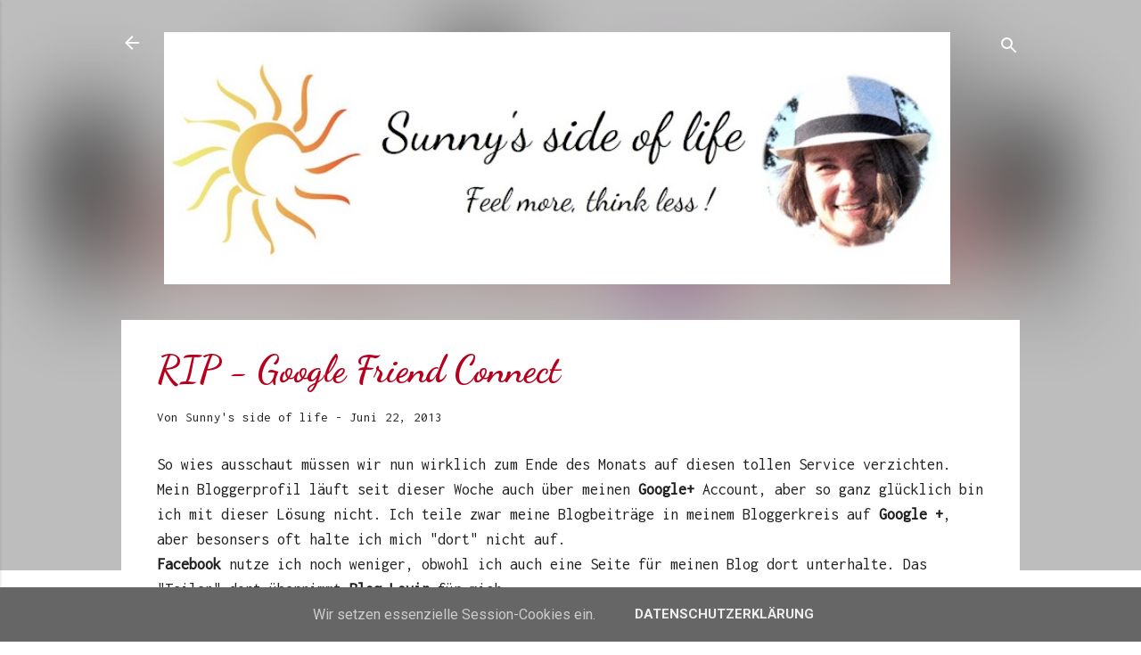

--- FILE ---
content_type: text/html; charset=UTF-8
request_url: https://www.sunnys-side-of-life.de/2013/06/rip-google-friend-connect.html
body_size: 32222
content:
<!DOCTYPE html>
<html dir='ltr' xmlns='http://www.w3.org/1999/xhtml' xmlns:b='http://www.google.com/2005/gml/b' xmlns:data='http://www.google.com/2005/gml/data' xmlns:expr='http://www.google.com/2005/gml/expr'>
<head>
<meta content='width=device-width, initial-scale=1' name='viewport'/>
<title>RIP - Google Friend Connect</title>
<meta content='text/html; charset=UTF-8' http-equiv='Content-Type'/>
<!-- Chrome, Firefox OS and Opera -->
<meta content='#ffffff' name='theme-color'/>
<!-- Windows Phone -->
<meta content='#ffffff' name='msapplication-navbutton-color'/>
<meta content='blogger' name='generator'/>
<link href='https://www.sunnys-side-of-life.de/favicon.ico' rel='icon' type='image/x-icon'/>
<link href='https://www.sunnys-side-of-life.de/2013/06/rip-google-friend-connect.html' rel='canonical'/>
<link rel="alternate" type="application/atom+xml" title="Sunny&#39;s side of life - nicht nur für große Frauen - Atom" href="https://www.sunnys-side-of-life.de/feeds/posts/default" />
<link rel="alternate" type="application/rss+xml" title="Sunny&#39;s side of life - nicht nur für große Frauen - RSS" href="https://www.sunnys-side-of-life.de/feeds/posts/default?alt=rss" />
<link rel="service.post" type="application/atom+xml" title="Sunny&#39;s side of life - nicht nur für große Frauen - Atom" href="https://www.blogger.com/feeds/7868145791557378034/posts/default" />

<link rel="alternate" type="application/atom+xml" title="Sunny&#39;s side of life - nicht nur für große Frauen - Atom" href="https://www.sunnys-side-of-life.de/feeds/6014747002842325/comments/default" />
<!--Can't find substitution for tag [blog.ieCssRetrofitLinks]-->
<meta content='https://www.sunnys-side-of-life.de/2013/06/rip-google-friend-connect.html' property='og:url'/>
<meta content='RIP - Google Friend Connect' property='og:title'/>
<meta content='ü50 Blog - Tall Fashion? Ein entspanntes Mindset? Nachhaltige und achtsame Lebensführung? Musik, Fitness und Food? Dann bist Du hier richtig.' property='og:description'/>
<style type='text/css'>@font-face{font-family:'Damion';font-style:normal;font-weight:400;font-display:swap;src:url(//fonts.gstatic.com/s/damion/v15/hv-XlzJ3KEUe_YZkZGw2EzJwV9J-.woff2)format('woff2');unicode-range:U+0100-02BA,U+02BD-02C5,U+02C7-02CC,U+02CE-02D7,U+02DD-02FF,U+0304,U+0308,U+0329,U+1D00-1DBF,U+1E00-1E9F,U+1EF2-1EFF,U+2020,U+20A0-20AB,U+20AD-20C0,U+2113,U+2C60-2C7F,U+A720-A7FF;}@font-face{font-family:'Damion';font-style:normal;font-weight:400;font-display:swap;src:url(//fonts.gstatic.com/s/damion/v15/hv-XlzJ3KEUe_YZkamw2EzJwVw.woff2)format('woff2');unicode-range:U+0000-00FF,U+0131,U+0152-0153,U+02BB-02BC,U+02C6,U+02DA,U+02DC,U+0304,U+0308,U+0329,U+2000-206F,U+20AC,U+2122,U+2191,U+2193,U+2212,U+2215,U+FEFF,U+FFFD;}@font-face{font-family:'Dancing Script';font-style:normal;font-weight:700;font-display:swap;src:url(//fonts.gstatic.com/s/dancingscript/v29/If2cXTr6YS-zF4S-kcSWSVi_sxjsohD9F50Ruu7B1i03Rep8hNX6plRPjLo.woff2)format('woff2');unicode-range:U+0102-0103,U+0110-0111,U+0128-0129,U+0168-0169,U+01A0-01A1,U+01AF-01B0,U+0300-0301,U+0303-0304,U+0308-0309,U+0323,U+0329,U+1EA0-1EF9,U+20AB;}@font-face{font-family:'Dancing Script';font-style:normal;font-weight:700;font-display:swap;src:url(//fonts.gstatic.com/s/dancingscript/v29/If2cXTr6YS-zF4S-kcSWSVi_sxjsohD9F50Ruu7B1i03ROp8hNX6plRPjLo.woff2)format('woff2');unicode-range:U+0100-02BA,U+02BD-02C5,U+02C7-02CC,U+02CE-02D7,U+02DD-02FF,U+0304,U+0308,U+0329,U+1D00-1DBF,U+1E00-1E9F,U+1EF2-1EFF,U+2020,U+20A0-20AB,U+20AD-20C0,U+2113,U+2C60-2C7F,U+A720-A7FF;}@font-face{font-family:'Dancing Script';font-style:normal;font-weight:700;font-display:swap;src:url(//fonts.gstatic.com/s/dancingscript/v29/If2cXTr6YS-zF4S-kcSWSVi_sxjsohD9F50Ruu7B1i03Sup8hNX6plRP.woff2)format('woff2');unicode-range:U+0000-00FF,U+0131,U+0152-0153,U+02BB-02BC,U+02C6,U+02DA,U+02DC,U+0304,U+0308,U+0329,U+2000-206F,U+20AC,U+2122,U+2191,U+2193,U+2212,U+2215,U+FEFF,U+FFFD;}@font-face{font-family:'Inconsolata';font-style:normal;font-weight:400;font-stretch:100%;font-display:swap;src:url(//fonts.gstatic.com/s/inconsolata/v37/QldgNThLqRwH-OJ1UHjlKENVzkWGVkL3GZQmAwLYxYWI2qfdm7Lpp4U8WRL2l3WdycuJDETf.woff2)format('woff2');unicode-range:U+0102-0103,U+0110-0111,U+0128-0129,U+0168-0169,U+01A0-01A1,U+01AF-01B0,U+0300-0301,U+0303-0304,U+0308-0309,U+0323,U+0329,U+1EA0-1EF9,U+20AB;}@font-face{font-family:'Inconsolata';font-style:normal;font-weight:400;font-stretch:100%;font-display:swap;src:url(//fonts.gstatic.com/s/inconsolata/v37/QldgNThLqRwH-OJ1UHjlKENVzkWGVkL3GZQmAwLYxYWI2qfdm7Lpp4U8WRP2l3WdycuJDETf.woff2)format('woff2');unicode-range:U+0100-02BA,U+02BD-02C5,U+02C7-02CC,U+02CE-02D7,U+02DD-02FF,U+0304,U+0308,U+0329,U+1D00-1DBF,U+1E00-1E9F,U+1EF2-1EFF,U+2020,U+20A0-20AB,U+20AD-20C0,U+2113,U+2C60-2C7F,U+A720-A7FF;}@font-face{font-family:'Inconsolata';font-style:normal;font-weight:400;font-stretch:100%;font-display:swap;src:url(//fonts.gstatic.com/s/inconsolata/v37/QldgNThLqRwH-OJ1UHjlKENVzkWGVkL3GZQmAwLYxYWI2qfdm7Lpp4U8WR32l3WdycuJDA.woff2)format('woff2');unicode-range:U+0000-00FF,U+0131,U+0152-0153,U+02BB-02BC,U+02C6,U+02DA,U+02DC,U+0304,U+0308,U+0329,U+2000-206F,U+20AC,U+2122,U+2191,U+2193,U+2212,U+2215,U+FEFF,U+FFFD;}@font-face{font-family:'Playfair Display';font-style:normal;font-weight:900;font-display:swap;src:url(//fonts.gstatic.com/s/playfairdisplay/v40/nuFvD-vYSZviVYUb_rj3ij__anPXJzDwcbmjWBN2PKfsunDTbtPK-F2qC0usEw.woff2)format('woff2');unicode-range:U+0301,U+0400-045F,U+0490-0491,U+04B0-04B1,U+2116;}@font-face{font-family:'Playfair Display';font-style:normal;font-weight:900;font-display:swap;src:url(//fonts.gstatic.com/s/playfairdisplay/v40/nuFvD-vYSZviVYUb_rj3ij__anPXJzDwcbmjWBN2PKfsunDYbtPK-F2qC0usEw.woff2)format('woff2');unicode-range:U+0102-0103,U+0110-0111,U+0128-0129,U+0168-0169,U+01A0-01A1,U+01AF-01B0,U+0300-0301,U+0303-0304,U+0308-0309,U+0323,U+0329,U+1EA0-1EF9,U+20AB;}@font-face{font-family:'Playfair Display';font-style:normal;font-weight:900;font-display:swap;src:url(//fonts.gstatic.com/s/playfairdisplay/v40/nuFvD-vYSZviVYUb_rj3ij__anPXJzDwcbmjWBN2PKfsunDZbtPK-F2qC0usEw.woff2)format('woff2');unicode-range:U+0100-02BA,U+02BD-02C5,U+02C7-02CC,U+02CE-02D7,U+02DD-02FF,U+0304,U+0308,U+0329,U+1D00-1DBF,U+1E00-1E9F,U+1EF2-1EFF,U+2020,U+20A0-20AB,U+20AD-20C0,U+2113,U+2C60-2C7F,U+A720-A7FF;}@font-face{font-family:'Playfair Display';font-style:normal;font-weight:900;font-display:swap;src:url(//fonts.gstatic.com/s/playfairdisplay/v40/nuFvD-vYSZviVYUb_rj3ij__anPXJzDwcbmjWBN2PKfsunDXbtPK-F2qC0s.woff2)format('woff2');unicode-range:U+0000-00FF,U+0131,U+0152-0153,U+02BB-02BC,U+02C6,U+02DA,U+02DC,U+0304,U+0308,U+0329,U+2000-206F,U+20AC,U+2122,U+2191,U+2193,U+2212,U+2215,U+FEFF,U+FFFD;}@font-face{font-family:'Roboto';font-style:italic;font-weight:300;font-stretch:100%;font-display:swap;src:url(//fonts.gstatic.com/s/roboto/v50/KFOKCnqEu92Fr1Mu53ZEC9_Vu3r1gIhOszmOClHrs6ljXfMMLt_QuAX-k3Yi128m0kN2.woff2)format('woff2');unicode-range:U+0460-052F,U+1C80-1C8A,U+20B4,U+2DE0-2DFF,U+A640-A69F,U+FE2E-FE2F;}@font-face{font-family:'Roboto';font-style:italic;font-weight:300;font-stretch:100%;font-display:swap;src:url(//fonts.gstatic.com/s/roboto/v50/KFOKCnqEu92Fr1Mu53ZEC9_Vu3r1gIhOszmOClHrs6ljXfMMLt_QuAz-k3Yi128m0kN2.woff2)format('woff2');unicode-range:U+0301,U+0400-045F,U+0490-0491,U+04B0-04B1,U+2116;}@font-face{font-family:'Roboto';font-style:italic;font-weight:300;font-stretch:100%;font-display:swap;src:url(//fonts.gstatic.com/s/roboto/v50/KFOKCnqEu92Fr1Mu53ZEC9_Vu3r1gIhOszmOClHrs6ljXfMMLt_QuAT-k3Yi128m0kN2.woff2)format('woff2');unicode-range:U+1F00-1FFF;}@font-face{font-family:'Roboto';font-style:italic;font-weight:300;font-stretch:100%;font-display:swap;src:url(//fonts.gstatic.com/s/roboto/v50/KFOKCnqEu92Fr1Mu53ZEC9_Vu3r1gIhOszmOClHrs6ljXfMMLt_QuAv-k3Yi128m0kN2.woff2)format('woff2');unicode-range:U+0370-0377,U+037A-037F,U+0384-038A,U+038C,U+038E-03A1,U+03A3-03FF;}@font-face{font-family:'Roboto';font-style:italic;font-weight:300;font-stretch:100%;font-display:swap;src:url(//fonts.gstatic.com/s/roboto/v50/KFOKCnqEu92Fr1Mu53ZEC9_Vu3r1gIhOszmOClHrs6ljXfMMLt_QuHT-k3Yi128m0kN2.woff2)format('woff2');unicode-range:U+0302-0303,U+0305,U+0307-0308,U+0310,U+0312,U+0315,U+031A,U+0326-0327,U+032C,U+032F-0330,U+0332-0333,U+0338,U+033A,U+0346,U+034D,U+0391-03A1,U+03A3-03A9,U+03B1-03C9,U+03D1,U+03D5-03D6,U+03F0-03F1,U+03F4-03F5,U+2016-2017,U+2034-2038,U+203C,U+2040,U+2043,U+2047,U+2050,U+2057,U+205F,U+2070-2071,U+2074-208E,U+2090-209C,U+20D0-20DC,U+20E1,U+20E5-20EF,U+2100-2112,U+2114-2115,U+2117-2121,U+2123-214F,U+2190,U+2192,U+2194-21AE,U+21B0-21E5,U+21F1-21F2,U+21F4-2211,U+2213-2214,U+2216-22FF,U+2308-230B,U+2310,U+2319,U+231C-2321,U+2336-237A,U+237C,U+2395,U+239B-23B7,U+23D0,U+23DC-23E1,U+2474-2475,U+25AF,U+25B3,U+25B7,U+25BD,U+25C1,U+25CA,U+25CC,U+25FB,U+266D-266F,U+27C0-27FF,U+2900-2AFF,U+2B0E-2B11,U+2B30-2B4C,U+2BFE,U+3030,U+FF5B,U+FF5D,U+1D400-1D7FF,U+1EE00-1EEFF;}@font-face{font-family:'Roboto';font-style:italic;font-weight:300;font-stretch:100%;font-display:swap;src:url(//fonts.gstatic.com/s/roboto/v50/KFOKCnqEu92Fr1Mu53ZEC9_Vu3r1gIhOszmOClHrs6ljXfMMLt_QuGb-k3Yi128m0kN2.woff2)format('woff2');unicode-range:U+0001-000C,U+000E-001F,U+007F-009F,U+20DD-20E0,U+20E2-20E4,U+2150-218F,U+2190,U+2192,U+2194-2199,U+21AF,U+21E6-21F0,U+21F3,U+2218-2219,U+2299,U+22C4-22C6,U+2300-243F,U+2440-244A,U+2460-24FF,U+25A0-27BF,U+2800-28FF,U+2921-2922,U+2981,U+29BF,U+29EB,U+2B00-2BFF,U+4DC0-4DFF,U+FFF9-FFFB,U+10140-1018E,U+10190-1019C,U+101A0,U+101D0-101FD,U+102E0-102FB,U+10E60-10E7E,U+1D2C0-1D2D3,U+1D2E0-1D37F,U+1F000-1F0FF,U+1F100-1F1AD,U+1F1E6-1F1FF,U+1F30D-1F30F,U+1F315,U+1F31C,U+1F31E,U+1F320-1F32C,U+1F336,U+1F378,U+1F37D,U+1F382,U+1F393-1F39F,U+1F3A7-1F3A8,U+1F3AC-1F3AF,U+1F3C2,U+1F3C4-1F3C6,U+1F3CA-1F3CE,U+1F3D4-1F3E0,U+1F3ED,U+1F3F1-1F3F3,U+1F3F5-1F3F7,U+1F408,U+1F415,U+1F41F,U+1F426,U+1F43F,U+1F441-1F442,U+1F444,U+1F446-1F449,U+1F44C-1F44E,U+1F453,U+1F46A,U+1F47D,U+1F4A3,U+1F4B0,U+1F4B3,U+1F4B9,U+1F4BB,U+1F4BF,U+1F4C8-1F4CB,U+1F4D6,U+1F4DA,U+1F4DF,U+1F4E3-1F4E6,U+1F4EA-1F4ED,U+1F4F7,U+1F4F9-1F4FB,U+1F4FD-1F4FE,U+1F503,U+1F507-1F50B,U+1F50D,U+1F512-1F513,U+1F53E-1F54A,U+1F54F-1F5FA,U+1F610,U+1F650-1F67F,U+1F687,U+1F68D,U+1F691,U+1F694,U+1F698,U+1F6AD,U+1F6B2,U+1F6B9-1F6BA,U+1F6BC,U+1F6C6-1F6CF,U+1F6D3-1F6D7,U+1F6E0-1F6EA,U+1F6F0-1F6F3,U+1F6F7-1F6FC,U+1F700-1F7FF,U+1F800-1F80B,U+1F810-1F847,U+1F850-1F859,U+1F860-1F887,U+1F890-1F8AD,U+1F8B0-1F8BB,U+1F8C0-1F8C1,U+1F900-1F90B,U+1F93B,U+1F946,U+1F984,U+1F996,U+1F9E9,U+1FA00-1FA6F,U+1FA70-1FA7C,U+1FA80-1FA89,U+1FA8F-1FAC6,U+1FACE-1FADC,U+1FADF-1FAE9,U+1FAF0-1FAF8,U+1FB00-1FBFF;}@font-face{font-family:'Roboto';font-style:italic;font-weight:300;font-stretch:100%;font-display:swap;src:url(//fonts.gstatic.com/s/roboto/v50/KFOKCnqEu92Fr1Mu53ZEC9_Vu3r1gIhOszmOClHrs6ljXfMMLt_QuAf-k3Yi128m0kN2.woff2)format('woff2');unicode-range:U+0102-0103,U+0110-0111,U+0128-0129,U+0168-0169,U+01A0-01A1,U+01AF-01B0,U+0300-0301,U+0303-0304,U+0308-0309,U+0323,U+0329,U+1EA0-1EF9,U+20AB;}@font-face{font-family:'Roboto';font-style:italic;font-weight:300;font-stretch:100%;font-display:swap;src:url(//fonts.gstatic.com/s/roboto/v50/KFOKCnqEu92Fr1Mu53ZEC9_Vu3r1gIhOszmOClHrs6ljXfMMLt_QuAb-k3Yi128m0kN2.woff2)format('woff2');unicode-range:U+0100-02BA,U+02BD-02C5,U+02C7-02CC,U+02CE-02D7,U+02DD-02FF,U+0304,U+0308,U+0329,U+1D00-1DBF,U+1E00-1E9F,U+1EF2-1EFF,U+2020,U+20A0-20AB,U+20AD-20C0,U+2113,U+2C60-2C7F,U+A720-A7FF;}@font-face{font-family:'Roboto';font-style:italic;font-weight:300;font-stretch:100%;font-display:swap;src:url(//fonts.gstatic.com/s/roboto/v50/KFOKCnqEu92Fr1Mu53ZEC9_Vu3r1gIhOszmOClHrs6ljXfMMLt_QuAj-k3Yi128m0g.woff2)format('woff2');unicode-range:U+0000-00FF,U+0131,U+0152-0153,U+02BB-02BC,U+02C6,U+02DA,U+02DC,U+0304,U+0308,U+0329,U+2000-206F,U+20AC,U+2122,U+2191,U+2193,U+2212,U+2215,U+FEFF,U+FFFD;}@font-face{font-family:'Roboto';font-style:normal;font-weight:400;font-stretch:100%;font-display:swap;src:url(//fonts.gstatic.com/s/roboto/v50/KFO7CnqEu92Fr1ME7kSn66aGLdTylUAMa3GUBHMdazTgWw.woff2)format('woff2');unicode-range:U+0460-052F,U+1C80-1C8A,U+20B4,U+2DE0-2DFF,U+A640-A69F,U+FE2E-FE2F;}@font-face{font-family:'Roboto';font-style:normal;font-weight:400;font-stretch:100%;font-display:swap;src:url(//fonts.gstatic.com/s/roboto/v50/KFO7CnqEu92Fr1ME7kSn66aGLdTylUAMa3iUBHMdazTgWw.woff2)format('woff2');unicode-range:U+0301,U+0400-045F,U+0490-0491,U+04B0-04B1,U+2116;}@font-face{font-family:'Roboto';font-style:normal;font-weight:400;font-stretch:100%;font-display:swap;src:url(//fonts.gstatic.com/s/roboto/v50/KFO7CnqEu92Fr1ME7kSn66aGLdTylUAMa3CUBHMdazTgWw.woff2)format('woff2');unicode-range:U+1F00-1FFF;}@font-face{font-family:'Roboto';font-style:normal;font-weight:400;font-stretch:100%;font-display:swap;src:url(//fonts.gstatic.com/s/roboto/v50/KFO7CnqEu92Fr1ME7kSn66aGLdTylUAMa3-UBHMdazTgWw.woff2)format('woff2');unicode-range:U+0370-0377,U+037A-037F,U+0384-038A,U+038C,U+038E-03A1,U+03A3-03FF;}@font-face{font-family:'Roboto';font-style:normal;font-weight:400;font-stretch:100%;font-display:swap;src:url(//fonts.gstatic.com/s/roboto/v50/KFO7CnqEu92Fr1ME7kSn66aGLdTylUAMawCUBHMdazTgWw.woff2)format('woff2');unicode-range:U+0302-0303,U+0305,U+0307-0308,U+0310,U+0312,U+0315,U+031A,U+0326-0327,U+032C,U+032F-0330,U+0332-0333,U+0338,U+033A,U+0346,U+034D,U+0391-03A1,U+03A3-03A9,U+03B1-03C9,U+03D1,U+03D5-03D6,U+03F0-03F1,U+03F4-03F5,U+2016-2017,U+2034-2038,U+203C,U+2040,U+2043,U+2047,U+2050,U+2057,U+205F,U+2070-2071,U+2074-208E,U+2090-209C,U+20D0-20DC,U+20E1,U+20E5-20EF,U+2100-2112,U+2114-2115,U+2117-2121,U+2123-214F,U+2190,U+2192,U+2194-21AE,U+21B0-21E5,U+21F1-21F2,U+21F4-2211,U+2213-2214,U+2216-22FF,U+2308-230B,U+2310,U+2319,U+231C-2321,U+2336-237A,U+237C,U+2395,U+239B-23B7,U+23D0,U+23DC-23E1,U+2474-2475,U+25AF,U+25B3,U+25B7,U+25BD,U+25C1,U+25CA,U+25CC,U+25FB,U+266D-266F,U+27C0-27FF,U+2900-2AFF,U+2B0E-2B11,U+2B30-2B4C,U+2BFE,U+3030,U+FF5B,U+FF5D,U+1D400-1D7FF,U+1EE00-1EEFF;}@font-face{font-family:'Roboto';font-style:normal;font-weight:400;font-stretch:100%;font-display:swap;src:url(//fonts.gstatic.com/s/roboto/v50/KFO7CnqEu92Fr1ME7kSn66aGLdTylUAMaxKUBHMdazTgWw.woff2)format('woff2');unicode-range:U+0001-000C,U+000E-001F,U+007F-009F,U+20DD-20E0,U+20E2-20E4,U+2150-218F,U+2190,U+2192,U+2194-2199,U+21AF,U+21E6-21F0,U+21F3,U+2218-2219,U+2299,U+22C4-22C6,U+2300-243F,U+2440-244A,U+2460-24FF,U+25A0-27BF,U+2800-28FF,U+2921-2922,U+2981,U+29BF,U+29EB,U+2B00-2BFF,U+4DC0-4DFF,U+FFF9-FFFB,U+10140-1018E,U+10190-1019C,U+101A0,U+101D0-101FD,U+102E0-102FB,U+10E60-10E7E,U+1D2C0-1D2D3,U+1D2E0-1D37F,U+1F000-1F0FF,U+1F100-1F1AD,U+1F1E6-1F1FF,U+1F30D-1F30F,U+1F315,U+1F31C,U+1F31E,U+1F320-1F32C,U+1F336,U+1F378,U+1F37D,U+1F382,U+1F393-1F39F,U+1F3A7-1F3A8,U+1F3AC-1F3AF,U+1F3C2,U+1F3C4-1F3C6,U+1F3CA-1F3CE,U+1F3D4-1F3E0,U+1F3ED,U+1F3F1-1F3F3,U+1F3F5-1F3F7,U+1F408,U+1F415,U+1F41F,U+1F426,U+1F43F,U+1F441-1F442,U+1F444,U+1F446-1F449,U+1F44C-1F44E,U+1F453,U+1F46A,U+1F47D,U+1F4A3,U+1F4B0,U+1F4B3,U+1F4B9,U+1F4BB,U+1F4BF,U+1F4C8-1F4CB,U+1F4D6,U+1F4DA,U+1F4DF,U+1F4E3-1F4E6,U+1F4EA-1F4ED,U+1F4F7,U+1F4F9-1F4FB,U+1F4FD-1F4FE,U+1F503,U+1F507-1F50B,U+1F50D,U+1F512-1F513,U+1F53E-1F54A,U+1F54F-1F5FA,U+1F610,U+1F650-1F67F,U+1F687,U+1F68D,U+1F691,U+1F694,U+1F698,U+1F6AD,U+1F6B2,U+1F6B9-1F6BA,U+1F6BC,U+1F6C6-1F6CF,U+1F6D3-1F6D7,U+1F6E0-1F6EA,U+1F6F0-1F6F3,U+1F6F7-1F6FC,U+1F700-1F7FF,U+1F800-1F80B,U+1F810-1F847,U+1F850-1F859,U+1F860-1F887,U+1F890-1F8AD,U+1F8B0-1F8BB,U+1F8C0-1F8C1,U+1F900-1F90B,U+1F93B,U+1F946,U+1F984,U+1F996,U+1F9E9,U+1FA00-1FA6F,U+1FA70-1FA7C,U+1FA80-1FA89,U+1FA8F-1FAC6,U+1FACE-1FADC,U+1FADF-1FAE9,U+1FAF0-1FAF8,U+1FB00-1FBFF;}@font-face{font-family:'Roboto';font-style:normal;font-weight:400;font-stretch:100%;font-display:swap;src:url(//fonts.gstatic.com/s/roboto/v50/KFO7CnqEu92Fr1ME7kSn66aGLdTylUAMa3OUBHMdazTgWw.woff2)format('woff2');unicode-range:U+0102-0103,U+0110-0111,U+0128-0129,U+0168-0169,U+01A0-01A1,U+01AF-01B0,U+0300-0301,U+0303-0304,U+0308-0309,U+0323,U+0329,U+1EA0-1EF9,U+20AB;}@font-face{font-family:'Roboto';font-style:normal;font-weight:400;font-stretch:100%;font-display:swap;src:url(//fonts.gstatic.com/s/roboto/v50/KFO7CnqEu92Fr1ME7kSn66aGLdTylUAMa3KUBHMdazTgWw.woff2)format('woff2');unicode-range:U+0100-02BA,U+02BD-02C5,U+02C7-02CC,U+02CE-02D7,U+02DD-02FF,U+0304,U+0308,U+0329,U+1D00-1DBF,U+1E00-1E9F,U+1EF2-1EFF,U+2020,U+20A0-20AB,U+20AD-20C0,U+2113,U+2C60-2C7F,U+A720-A7FF;}@font-face{font-family:'Roboto';font-style:normal;font-weight:400;font-stretch:100%;font-display:swap;src:url(//fonts.gstatic.com/s/roboto/v50/KFO7CnqEu92Fr1ME7kSn66aGLdTylUAMa3yUBHMdazQ.woff2)format('woff2');unicode-range:U+0000-00FF,U+0131,U+0152-0153,U+02BB-02BC,U+02C6,U+02DA,U+02DC,U+0304,U+0308,U+0329,U+2000-206F,U+20AC,U+2122,U+2191,U+2193,U+2212,U+2215,U+FEFF,U+FFFD;}@font-face{font-family:'Roboto';font-style:normal;font-weight:700;font-stretch:100%;font-display:swap;src:url(//fonts.gstatic.com/s/roboto/v50/KFO7CnqEu92Fr1ME7kSn66aGLdTylUAMa3GUBHMdazTgWw.woff2)format('woff2');unicode-range:U+0460-052F,U+1C80-1C8A,U+20B4,U+2DE0-2DFF,U+A640-A69F,U+FE2E-FE2F;}@font-face{font-family:'Roboto';font-style:normal;font-weight:700;font-stretch:100%;font-display:swap;src:url(//fonts.gstatic.com/s/roboto/v50/KFO7CnqEu92Fr1ME7kSn66aGLdTylUAMa3iUBHMdazTgWw.woff2)format('woff2');unicode-range:U+0301,U+0400-045F,U+0490-0491,U+04B0-04B1,U+2116;}@font-face{font-family:'Roboto';font-style:normal;font-weight:700;font-stretch:100%;font-display:swap;src:url(//fonts.gstatic.com/s/roboto/v50/KFO7CnqEu92Fr1ME7kSn66aGLdTylUAMa3CUBHMdazTgWw.woff2)format('woff2');unicode-range:U+1F00-1FFF;}@font-face{font-family:'Roboto';font-style:normal;font-weight:700;font-stretch:100%;font-display:swap;src:url(//fonts.gstatic.com/s/roboto/v50/KFO7CnqEu92Fr1ME7kSn66aGLdTylUAMa3-UBHMdazTgWw.woff2)format('woff2');unicode-range:U+0370-0377,U+037A-037F,U+0384-038A,U+038C,U+038E-03A1,U+03A3-03FF;}@font-face{font-family:'Roboto';font-style:normal;font-weight:700;font-stretch:100%;font-display:swap;src:url(//fonts.gstatic.com/s/roboto/v50/KFO7CnqEu92Fr1ME7kSn66aGLdTylUAMawCUBHMdazTgWw.woff2)format('woff2');unicode-range:U+0302-0303,U+0305,U+0307-0308,U+0310,U+0312,U+0315,U+031A,U+0326-0327,U+032C,U+032F-0330,U+0332-0333,U+0338,U+033A,U+0346,U+034D,U+0391-03A1,U+03A3-03A9,U+03B1-03C9,U+03D1,U+03D5-03D6,U+03F0-03F1,U+03F4-03F5,U+2016-2017,U+2034-2038,U+203C,U+2040,U+2043,U+2047,U+2050,U+2057,U+205F,U+2070-2071,U+2074-208E,U+2090-209C,U+20D0-20DC,U+20E1,U+20E5-20EF,U+2100-2112,U+2114-2115,U+2117-2121,U+2123-214F,U+2190,U+2192,U+2194-21AE,U+21B0-21E5,U+21F1-21F2,U+21F4-2211,U+2213-2214,U+2216-22FF,U+2308-230B,U+2310,U+2319,U+231C-2321,U+2336-237A,U+237C,U+2395,U+239B-23B7,U+23D0,U+23DC-23E1,U+2474-2475,U+25AF,U+25B3,U+25B7,U+25BD,U+25C1,U+25CA,U+25CC,U+25FB,U+266D-266F,U+27C0-27FF,U+2900-2AFF,U+2B0E-2B11,U+2B30-2B4C,U+2BFE,U+3030,U+FF5B,U+FF5D,U+1D400-1D7FF,U+1EE00-1EEFF;}@font-face{font-family:'Roboto';font-style:normal;font-weight:700;font-stretch:100%;font-display:swap;src:url(//fonts.gstatic.com/s/roboto/v50/KFO7CnqEu92Fr1ME7kSn66aGLdTylUAMaxKUBHMdazTgWw.woff2)format('woff2');unicode-range:U+0001-000C,U+000E-001F,U+007F-009F,U+20DD-20E0,U+20E2-20E4,U+2150-218F,U+2190,U+2192,U+2194-2199,U+21AF,U+21E6-21F0,U+21F3,U+2218-2219,U+2299,U+22C4-22C6,U+2300-243F,U+2440-244A,U+2460-24FF,U+25A0-27BF,U+2800-28FF,U+2921-2922,U+2981,U+29BF,U+29EB,U+2B00-2BFF,U+4DC0-4DFF,U+FFF9-FFFB,U+10140-1018E,U+10190-1019C,U+101A0,U+101D0-101FD,U+102E0-102FB,U+10E60-10E7E,U+1D2C0-1D2D3,U+1D2E0-1D37F,U+1F000-1F0FF,U+1F100-1F1AD,U+1F1E6-1F1FF,U+1F30D-1F30F,U+1F315,U+1F31C,U+1F31E,U+1F320-1F32C,U+1F336,U+1F378,U+1F37D,U+1F382,U+1F393-1F39F,U+1F3A7-1F3A8,U+1F3AC-1F3AF,U+1F3C2,U+1F3C4-1F3C6,U+1F3CA-1F3CE,U+1F3D4-1F3E0,U+1F3ED,U+1F3F1-1F3F3,U+1F3F5-1F3F7,U+1F408,U+1F415,U+1F41F,U+1F426,U+1F43F,U+1F441-1F442,U+1F444,U+1F446-1F449,U+1F44C-1F44E,U+1F453,U+1F46A,U+1F47D,U+1F4A3,U+1F4B0,U+1F4B3,U+1F4B9,U+1F4BB,U+1F4BF,U+1F4C8-1F4CB,U+1F4D6,U+1F4DA,U+1F4DF,U+1F4E3-1F4E6,U+1F4EA-1F4ED,U+1F4F7,U+1F4F9-1F4FB,U+1F4FD-1F4FE,U+1F503,U+1F507-1F50B,U+1F50D,U+1F512-1F513,U+1F53E-1F54A,U+1F54F-1F5FA,U+1F610,U+1F650-1F67F,U+1F687,U+1F68D,U+1F691,U+1F694,U+1F698,U+1F6AD,U+1F6B2,U+1F6B9-1F6BA,U+1F6BC,U+1F6C6-1F6CF,U+1F6D3-1F6D7,U+1F6E0-1F6EA,U+1F6F0-1F6F3,U+1F6F7-1F6FC,U+1F700-1F7FF,U+1F800-1F80B,U+1F810-1F847,U+1F850-1F859,U+1F860-1F887,U+1F890-1F8AD,U+1F8B0-1F8BB,U+1F8C0-1F8C1,U+1F900-1F90B,U+1F93B,U+1F946,U+1F984,U+1F996,U+1F9E9,U+1FA00-1FA6F,U+1FA70-1FA7C,U+1FA80-1FA89,U+1FA8F-1FAC6,U+1FACE-1FADC,U+1FADF-1FAE9,U+1FAF0-1FAF8,U+1FB00-1FBFF;}@font-face{font-family:'Roboto';font-style:normal;font-weight:700;font-stretch:100%;font-display:swap;src:url(//fonts.gstatic.com/s/roboto/v50/KFO7CnqEu92Fr1ME7kSn66aGLdTylUAMa3OUBHMdazTgWw.woff2)format('woff2');unicode-range:U+0102-0103,U+0110-0111,U+0128-0129,U+0168-0169,U+01A0-01A1,U+01AF-01B0,U+0300-0301,U+0303-0304,U+0308-0309,U+0323,U+0329,U+1EA0-1EF9,U+20AB;}@font-face{font-family:'Roboto';font-style:normal;font-weight:700;font-stretch:100%;font-display:swap;src:url(//fonts.gstatic.com/s/roboto/v50/KFO7CnqEu92Fr1ME7kSn66aGLdTylUAMa3KUBHMdazTgWw.woff2)format('woff2');unicode-range:U+0100-02BA,U+02BD-02C5,U+02C7-02CC,U+02CE-02D7,U+02DD-02FF,U+0304,U+0308,U+0329,U+1D00-1DBF,U+1E00-1E9F,U+1EF2-1EFF,U+2020,U+20A0-20AB,U+20AD-20C0,U+2113,U+2C60-2C7F,U+A720-A7FF;}@font-face{font-family:'Roboto';font-style:normal;font-weight:700;font-stretch:100%;font-display:swap;src:url(//fonts.gstatic.com/s/roboto/v50/KFO7CnqEu92Fr1ME7kSn66aGLdTylUAMa3yUBHMdazQ.woff2)format('woff2');unicode-range:U+0000-00FF,U+0131,U+0152-0153,U+02BB-02BC,U+02C6,U+02DA,U+02DC,U+0304,U+0308,U+0329,U+2000-206F,U+20AC,U+2122,U+2191,U+2193,U+2212,U+2215,U+FEFF,U+FFFD;}</style>
<style id='page-skin-1' type='text/css'><!--
/*! normalize.css v3.0.1 | MIT License | git.io/normalize */html{font-family:sans-serif;-ms-text-size-adjust:100%;-webkit-text-size-adjust:100%}body{margin:0}article,aside,details,figcaption,figure,footer,header,hgroup,main,nav,section,summary{display:block}audio,canvas,progress,video{display:inline-block;vertical-align:baseline}audio:not([controls]){display:none;height:0}[hidden],template{display:none}a{background:transparent}a:active,a:hover{outline:0}abbr[title]{border-bottom:1px dotted}b,strong{font-weight:bold}dfn{font-style:italic}h1{font-size:2em;margin:.67em 0}mark{background:#ff0;color:#000}small{font-size:80%}sub,sup{font-size:75%;line-height:0;position:relative;vertical-align:baseline}sup{top:-0.5em}sub{bottom:-0.25em}img{border:0}svg:not(:root){overflow:hidden}figure{margin:1em 40px}hr{-moz-box-sizing:content-box;box-sizing:content-box;height:0}pre{overflow:auto}code,kbd,pre,samp{font-family:monospace,monospace;font-size:1em}button,input,optgroup,select,textarea{color:inherit;font:inherit;margin:0}button{overflow:visible}button,select{text-transform:none}button,html input[type="button"],input[type="reset"],input[type="submit"]{-webkit-appearance:button;cursor:pointer}button[disabled],html input[disabled]{cursor:default}button::-moz-focus-inner,input::-moz-focus-inner{border:0;padding:0}input{line-height:normal}input[type="checkbox"],input[type="radio"]{box-sizing:border-box;padding:0}input[type="number"]::-webkit-inner-spin-button,input[type="number"]::-webkit-outer-spin-button{height:auto}input[type="search"]{-webkit-appearance:textfield;-moz-box-sizing:content-box;-webkit-box-sizing:content-box;box-sizing:content-box}input[type="search"]::-webkit-search-cancel-button,input[type="search"]::-webkit-search-decoration{-webkit-appearance:none}fieldset{border:1px solid #c0c0c0;margin:0 2px;padding:.35em .625em .75em}legend{border:0;padding:0}textarea{overflow:auto}optgroup{font-weight:bold}table{border-collapse:collapse;border-spacing:0}td,th{padding:0}
/*!************************************************
* Blogger Template Style
* Name: Contempo
**************************************************/
body{
overflow-wrap:break-word;
word-break:break-word;
word-wrap:break-word
}
.hidden{
display:none
}
.invisible{
visibility:hidden
}
.container::after,.float-container::after{
clear:both;
content:'';
display:table
}
.clearboth{
clear:both
}
#comments .comment .comment-actions,.subscribe-popup .FollowByEmail .follow-by-email-submit,.widget.Profile .profile-link,.widget.Profile .profile-link.visit-profile{
background:0 0;
border:0;
box-shadow:none;
color:#b6001d;
cursor:pointer;
font-size:14px;
font-weight:700;
outline:0;
text-decoration:none;
text-transform:uppercase;
width:auto
}
.dim-overlay{
background-color:rgba(0,0,0,.54);
height:100vh;
left:0;
position:fixed;
top:0;
width:100%
}
#sharing-dim-overlay{
background-color:transparent
}
input::-ms-clear{
display:none
}
.blogger-logo,.svg-icon-24.blogger-logo{
fill:#ff9800;
opacity:1
}
.loading-spinner-large{
-webkit-animation:mspin-rotate 1.568s infinite linear;
animation:mspin-rotate 1.568s infinite linear;
height:48px;
overflow:hidden;
position:absolute;
width:48px;
z-index:200
}
.loading-spinner-large>div{
-webkit-animation:mspin-revrot 5332ms infinite steps(4);
animation:mspin-revrot 5332ms infinite steps(4)
}
.loading-spinner-large>div>div{
-webkit-animation:mspin-singlecolor-large-film 1333ms infinite steps(81);
animation:mspin-singlecolor-large-film 1333ms infinite steps(81);
background-size:100%;
height:48px;
width:3888px
}
.mspin-black-large>div>div,.mspin-grey_54-large>div>div{
background-image:url(https://www.blogblog.com/indie/mspin_black_large.svg)
}
.mspin-white-large>div>div{
background-image:url(https://www.blogblog.com/indie/mspin_white_large.svg)
}
.mspin-grey_54-large{
opacity:.54
}
@-webkit-keyframes mspin-singlecolor-large-film{
from{
-webkit-transform:translateX(0);
transform:translateX(0)
}
to{
-webkit-transform:translateX(-3888px);
transform:translateX(-3888px)
}
}
@keyframes mspin-singlecolor-large-film{
from{
-webkit-transform:translateX(0);
transform:translateX(0)
}
to{
-webkit-transform:translateX(-3888px);
transform:translateX(-3888px)
}
}
@-webkit-keyframes mspin-rotate{
from{
-webkit-transform:rotate(0);
transform:rotate(0)
}
to{
-webkit-transform:rotate(360deg);
transform:rotate(360deg)
}
}
@keyframes mspin-rotate{
from{
-webkit-transform:rotate(0);
transform:rotate(0)
}
to{
-webkit-transform:rotate(360deg);
transform:rotate(360deg)
}
}
@-webkit-keyframes mspin-revrot{
from{
-webkit-transform:rotate(0);
transform:rotate(0)
}
to{
-webkit-transform:rotate(-360deg);
transform:rotate(-360deg)
}
}
@keyframes mspin-revrot{
from{
-webkit-transform:rotate(0);
transform:rotate(0)
}
to{
-webkit-transform:rotate(-360deg);
transform:rotate(-360deg)
}
}
.skip-navigation{
background-color:#fff;
box-sizing:border-box;
color:#000;
display:block;
height:0;
left:0;
line-height:50px;
overflow:hidden;
padding-top:0;
position:fixed;
text-align:center;
top:0;
-webkit-transition:box-shadow .3s,height .3s,padding-top .3s;
transition:box-shadow .3s,height .3s,padding-top .3s;
width:100%;
z-index:900
}
.skip-navigation:focus{
box-shadow:0 4px 5px 0 rgba(0,0,0,.14),0 1px 10px 0 rgba(0,0,0,.12),0 2px 4px -1px rgba(0,0,0,.2);
height:50px
}
#main{
outline:0
}
.main-heading{
position:absolute;
clip:rect(1px,1px,1px,1px);
padding:0;
border:0;
height:1px;
width:1px;
overflow:hidden
}
.Attribution{
margin-top:1em;
text-align:center
}
.Attribution .blogger img,.Attribution .blogger svg{
vertical-align:bottom
}
.Attribution .blogger img{
margin-right:.5em
}
.Attribution div{
line-height:24px;
margin-top:.5em
}
.Attribution .copyright,.Attribution .image-attribution{
font-size:.7em;
margin-top:1.5em
}
.BLOG_mobile_video_class{
display:none
}
.bg-photo{
background-attachment:scroll!important
}
body .CSS_LIGHTBOX{
z-index:900
}
.extendable .show-less,.extendable .show-more{
border-color:#b6001d;
color:#b6001d;
margin-top:8px
}
.extendable .show-less.hidden,.extendable .show-more.hidden{
display:none
}
.inline-ad{
display:none;
max-width:100%;
overflow:hidden
}
.adsbygoogle{
display:block
}
#cookieChoiceInfo{
bottom:0;
top:auto
}
iframe.b-hbp-video{
border:0
}
.post-body img{
max-width:100%
}
.post-body iframe{
max-width:100%
}
.post-body a[imageanchor="1"]{
display:inline-block
}
.byline{
margin-right:1em
}
.byline:last-child{
margin-right:0
}
.link-copied-dialog{
max-width:520px;
outline:0
}
.link-copied-dialog .modal-dialog-buttons{
margin-top:8px
}
.link-copied-dialog .goog-buttonset-default{
background:0 0;
border:0
}
.link-copied-dialog .goog-buttonset-default:focus{
outline:0
}
.paging-control-container{
margin-bottom:16px
}
.paging-control-container .paging-control{
display:inline-block
}
.paging-control-container .comment-range-text::after,.paging-control-container .paging-control{
color:#b6001d
}
.paging-control-container .comment-range-text,.paging-control-container .paging-control{
margin-right:8px
}
.paging-control-container .comment-range-text::after,.paging-control-container .paging-control::after{
content:'\00B7';
cursor:default;
padding-left:8px;
pointer-events:none
}
.paging-control-container .comment-range-text:last-child::after,.paging-control-container .paging-control:last-child::after{
content:none
}
.byline.reactions iframe{
height:20px
}
.b-notification{
color:#000;
background-color:#fff;
border-bottom:solid 1px #000;
box-sizing:border-box;
padding:16px 32px;
text-align:center
}
.b-notification.visible{
-webkit-transition:margin-top .3s cubic-bezier(.4,0,.2,1);
transition:margin-top .3s cubic-bezier(.4,0,.2,1)
}
.b-notification.invisible{
position:absolute
}
.b-notification-close{
position:absolute;
right:8px;
top:8px
}
.no-posts-message{
line-height:40px;
text-align:center
}
@media screen and (max-width:800px){
body.item-view .post-body a[imageanchor="1"][style*="float: left;"],body.item-view .post-body a[imageanchor="1"][style*="float: right;"]{
float:none!important;
clear:none!important
}
body.item-view .post-body a[imageanchor="1"] img{
display:block;
height:auto;
margin:0 auto
}
body.item-view .post-body>.separator:first-child>a[imageanchor="1"]:first-child{
margin-top:20px
}
.post-body a[imageanchor]{
display:block
}
body.item-view .post-body a[imageanchor="1"], body.item-view .post-body a {
margin-left:0!important;
margin-right:0!important
}
body.item-view .post-body a[imageanchor="1"]+a[imageanchor="1"]{
margin-top:16px
}
}
.item-control{
display:none
}
#comments{
border-top:1px dashed rgba(0,0,0,.54);
margin-top:20px;
padding:20px
}
#comments .comment-thread ol{
margin:0;
padding-left:0;
padding-left:0
}
#comments .comment .comment-replybox-single,#comments .comment-thread .comment-replies{
margin-left:60px
}
#comments .comment-thread .thread-count{
display:none
}
#comments .comment{
list-style-type:none;
padding:0 0 30px;
position:relative
}
#comments .comment .comment{
padding-bottom:8px
}
.comment .avatar-image-container{
position:absolute
}
.comment .avatar-image-container img{
border-radius:50%
}
.avatar-image-container svg,.comment .avatar-image-container .avatar-icon{
border-radius:50%;
border:solid 1px #b6001d;
box-sizing:border-box;
fill:#b6001d;
height:35px;
margin:0;
padding:7px;
width:35px
}
.comment .comment-block{
margin-top:10px;
margin-left:60px;
padding-bottom:0
}
#comments .comment-author-header-wrapper{
margin-left:40px
}
#comments .comment .thread-expanded .comment-block{
padding-bottom:20px
}
#comments .comment .comment-header .user,#comments .comment .comment-header .user a{
color:#b6001d;
font-style:normal;
font-weight:700
}
#comments .comment .comment-actions{
bottom:0;
margin-bottom:15px;
position:absolute
}
#comments .comment .comment-actions>*{
margin-right:8px
}
#comments .comment .comment-header .datetime{
bottom:0;
color:rgba(182,0,29,.54);
display:inline-block;
font-size:13px;
font-style:italic;
margin-left:8px
}
#comments .comment .comment-footer .comment-timestamp a,#comments .comment .comment-header .datetime a{
color:rgba(182,0,29,.54)
}
#comments .comment .comment-content,.comment .comment-body{
margin-top:12px;
word-break:break-word
}
.comment-body{
margin-bottom:12px
}
#comments.embed[data-num-comments="0"]{
border:0;
margin-top:0;
padding-top:0
}
#comments.embed[data-num-comments="0"] #comment-post-message,#comments.embed[data-num-comments="0"] div.comment-form>p,#comments.embed[data-num-comments="0"] p.comment-footer{
display:none
}
#comment-editor-src{
display:none
}
.comments .comments-content .loadmore.loaded{
max-height:0;
opacity:0;
overflow:hidden
}
.extendable .remaining-items{
height:0;
overflow:hidden;
-webkit-transition:height .3s cubic-bezier(.4,0,.2,1);
transition:height .3s cubic-bezier(.4,0,.2,1)
}
.extendable .remaining-items.expanded{
height:auto
}
.svg-icon-24,.svg-icon-24-button{
cursor:pointer;
height:24px;
width:24px;
min-width:24px
}
.touch-icon{
margin:-12px;
padding:12px
}
.touch-icon:active,.touch-icon:focus{
background-color:rgba(153,153,153,.4);
border-radius:50%
}
svg:not(:root).touch-icon{
overflow:visible
}
html[dir=rtl] .rtl-reversible-icon{
-webkit-transform:scaleX(-1);
-ms-transform:scaleX(-1);
transform:scaleX(-1)
}
.svg-icon-24-button,.touch-icon-button{
background:0 0;
border:0;
margin:0;
outline:0;
padding:0
}
.touch-icon-button .touch-icon:active,.touch-icon-button .touch-icon:focus{
background-color:transparent
}
.touch-icon-button:active .touch-icon,.touch-icon-button:focus .touch-icon{
background-color:rgba(153,153,153,.4);
border-radius:50%
}
.Profile .default-avatar-wrapper .avatar-icon{
border-radius:50%;
border:solid 1px #b6001d;
box-sizing:border-box;
fill:#b6001d;
margin:0
}
.Profile .individual .default-avatar-wrapper .avatar-icon{
padding:25px
}
.Profile .individual .avatar-icon,.Profile .individual .profile-img{
height:120px;
width:120px
}
.Profile .team .default-avatar-wrapper .avatar-icon{
padding:8px
}
.Profile .team .avatar-icon,.Profile .team .default-avatar-wrapper,.Profile .team .profile-img{
height:40px;
width:40px
}
.snippet-container{
margin:0;
position:relative;
overflow:hidden
}
.snippet-fade{
bottom:0;
box-sizing:border-box;
position:absolute;
width:96px
}
.snippet-fade{
right:0
}
.snippet-fade:after{
content:'\2026'
}
.snippet-fade:after{
float:right
}
.post-bottom{
-webkit-box-align:center;
-webkit-align-items:center;
-ms-flex-align:center;
align-items:center;
display:-webkit-box;
display:-webkit-flex;
display:-ms-flexbox;
display:flex;
-webkit-flex-wrap:wrap;
-ms-flex-wrap:wrap;
flex-wrap:wrap
}
.post-footer{
-webkit-box-flex:1;
-webkit-flex:1 1 auto;
-ms-flex:1 1 auto;
flex:1 1 auto;
-webkit-flex-wrap:wrap;
-ms-flex-wrap:wrap;
flex-wrap:wrap;
-webkit-box-ordinal-group:2;
-webkit-order:1;
-ms-flex-order:1;
order:1
}
.post-footer>*{
-webkit-box-flex:0;
-webkit-flex:0 1 auto;
-ms-flex:0 1 auto;
flex:0 1 auto
}
.post-footer .byline:last-child{
margin-right:1em
}
.jump-link{
-webkit-box-flex:0;
-webkit-flex:0 0 auto;
-ms-flex:0 0 auto;
flex:0 0 auto;
-webkit-box-ordinal-group:3;
-webkit-order:2;
-ms-flex-order:2;
order:2
}
.centered-top-container.sticky{
left:0;
position:fixed;
right:0;
top:0;
width:auto;
z-index:50;
-webkit-transition-property:opacity,-webkit-transform;
transition-property:opacity,-webkit-transform;
transition-property:transform,opacity;
transition-property:transform,opacity,-webkit-transform;
-webkit-transition-duration:.2s;
transition-duration:.2s;
-webkit-transition-timing-function:cubic-bezier(.4,0,.2,1);
transition-timing-function:cubic-bezier(.4,0,.2,1)
}
.centered-top-placeholder{
display:none
}
.collapsed-header .centered-top-placeholder{
display:block
}
.centered-top-container .Header .replaced h1,.centered-top-placeholder .Header .replaced h1{
display:none
}
.centered-top-container.sticky .Header .replaced h1{
display:block
}
.centered-top-container.sticky .Header .header-widget{
background:0 0
}
.centered-top-container.sticky .Header .header-image-wrapper{
display:none
}
.centered-top-container img,.centered-top-placeholder img{
max-width:100%
}
.collapsible{
-webkit-transition:height .3s cubic-bezier(.4,0,.2,1);
transition:height .3s cubic-bezier(.4,0,.2,1)
}
.collapsible,.collapsible>summary{
display:block;
overflow:hidden
}
.collapsible>:not(summary){
display:none
}
.collapsible[open]>:not(summary){
display:block
}
.collapsible:focus,.collapsible>summary:focus{
outline:0
}
.collapsible>summary{
cursor:pointer;
display:block;
padding:0
}
.collapsible:focus>summary,.collapsible>summary:focus{
background-color:transparent
}
.collapsible>summary::-webkit-details-marker{
display:none
}
.collapsible-title{
-webkit-box-align:center;
-webkit-align-items:center;
-ms-flex-align:center;
align-items:center;
display:-webkit-box;
display:-webkit-flex;
display:-ms-flexbox;
display:flex
}
.collapsible-title .title{
-webkit-box-flex:1;
-webkit-flex:1 1 auto;
-ms-flex:1 1 auto;
flex:1 1 auto;
-webkit-box-ordinal-group:1;
-webkit-order:0;
-ms-flex-order:0;
order:0;
overflow:hidden;
text-overflow:ellipsis;
white-space:nowrap
}
.collapsible-title .chevron-down,.collapsible[open] .collapsible-title .chevron-up{
display:block
}
.collapsible-title .chevron-up,.collapsible[open] .collapsible-title .chevron-down{
display:none
}
.flat-button{
cursor:pointer;
display:inline-block;
font-weight:700;
text-transform:uppercase;
border-radius:2px;
padding:8px;
margin:-8px
}
.flat-icon-button{
background:0 0;
border:0;
margin:0;
outline:0;
padding:0;
margin:-12px;
padding:12px;
cursor:pointer;
box-sizing:content-box;
display:inline-block;
line-height:0
}
.flat-icon-button,.flat-icon-button .splash-wrapper{
border-radius:50%
}
.flat-icon-button .splash.animate{
-webkit-animation-duration:.3s;
animation-duration:.3s
}
.overflowable-container{
max-height:46px;
overflow:hidden;
position:relative
}
.overflow-button{
cursor:pointer
}
#overflowable-dim-overlay{
background:0 0
}
.overflow-popup{
box-shadow:0 2px 2px 0 rgba(0,0,0,.14),0 3px 1px -2px rgba(0,0,0,.2),0 1px 5px 0 rgba(0,0,0,.12);
background-color:#ffffff;
left:0;
max-width:calc(100% - 32px);
position:absolute;
top:0;
visibility:hidden;
z-index:101
}
.overflow-popup ul{
list-style:none
}
.overflow-popup .tabs li,.overflow-popup li{
display:block;
height:auto
}
.overflow-popup .tabs li{
padding-left:0;
padding-right:0
}
.overflow-button.hidden,.overflow-popup .tabs li.hidden,.overflow-popup li.hidden{
display:none
}
.pill-button{
background:0 0;
border:1px solid;
border-radius:12px;
cursor:pointer;
display:inline-block;
padding:4px 16px;
text-transform:uppercase
}
.ripple{
position:relative
}
.ripple>*{
z-index:1
}
.splash-wrapper{
bottom:0;
left:0;
overflow:hidden;
pointer-events:none;
position:absolute;
right:0;
top:0;
z-index:0
}
.splash{
background:#ccc;
border-radius:100%;
display:block;
opacity:.6;
position:absolute;
-webkit-transform:scale(0);
-ms-transform:scale(0);
transform:scale(0)
}
.splash.animate{
-webkit-animation:ripple-effect .4s linear;
animation:ripple-effect .4s linear
}
@-webkit-keyframes ripple-effect{
100%{
opacity:0;
-webkit-transform:scale(2.5);
transform:scale(2.5)
}
}
@keyframes ripple-effect{
100%{
opacity:0;
-webkit-transform:scale(2.5);
transform:scale(2.5)
}
}
.search{
display:-webkit-box;
display:-webkit-flex;
display:-ms-flexbox;
display:flex;
line-height:24px;
width:24px
}
.search.focused{
width:100%
}
.search.focused .section{
width:100%
}
.search form{
z-index:101
}
.search h3{
display:none
}
.search form{
display:-webkit-box;
display:-webkit-flex;
display:-ms-flexbox;
display:flex;
-webkit-box-flex:1;
-webkit-flex:1 0 0;
-ms-flex:1 0 0px;
flex:1 0 0;
border-bottom:solid 1px transparent;
padding-bottom:8px
}
.search form>*{
display:none
}
.search.focused form>*{
display:block
}
.search .search-input label{
display:none
}
.centered-top-placeholder.cloned .search form{
z-index:30
}
.search.focused form{
border-color:#b6001d;
position:relative;
width:auto
}
.collapsed-header .centered-top-container .search.focused form{
border-bottom-color:transparent
}
.search-expand{
-webkit-box-flex:0;
-webkit-flex:0 0 auto;
-ms-flex:0 0 auto;
flex:0 0 auto
}
.search-expand-text{
display:none
}
.search-close{
display:inline;
vertical-align:middle
}
.search-input{
-webkit-box-flex:1;
-webkit-flex:1 0 1px;
-ms-flex:1 0 1px;
flex:1 0 1px
}
.search-input input{
background:0 0;
border:0;
box-sizing:border-box;
color:#b6001d;
display:inline-block;
outline:0;
width:calc(100% - 48px)
}
.search-input input.no-cursor{
color:transparent;
text-shadow:0 0 0 #b6001d
}
.collapsed-header .centered-top-container .search-action,.collapsed-header .centered-top-container .search-input input{
color:#b6001d
}
.collapsed-header .centered-top-container .search-input input.no-cursor{
color:transparent;
text-shadow:0 0 0 #b6001d
}
.collapsed-header .centered-top-container .search-input input.no-cursor:focus,.search-input input.no-cursor:focus{
outline:0
}
.search-focused>*{
visibility:hidden
}
.search-focused .search,.search-focused .search-icon{
visibility:visible
}
.search.focused .search-action{
display:block
}
.search.focused .search-action:disabled{
opacity:.3
}
.widget.Sharing .sharing-button{
display:none
}
.widget.Sharing .sharing-buttons li{
padding:0
}
.widget.Sharing .sharing-buttons li span{
display:none
}
.post-share-buttons{
position:relative
}
.centered-bottom .share-buttons .svg-icon-24,.share-buttons .svg-icon-24{
fill:#b6001d
}
.sharing-open.touch-icon-button:active .touch-icon,.sharing-open.touch-icon-button:focus .touch-icon{
background-color:transparent
}
.share-buttons{
background-color:#ffffff;
border-radius:2px;
box-shadow:0 2px 2px 0 rgba(0,0,0,.14),0 3px 1px -2px rgba(0,0,0,.2),0 1px 5px 0 rgba(0,0,0,.12);
color:rgba(0, 0, 0, 0.54);
list-style:none;
margin:0;
padding:8px 0;
position:absolute;
top:-11px;
min-width:200px;
z-index:101
}
.share-buttons.hidden{
display:none
}
.sharing-button{
background:0 0;
border:0;
margin:0;
outline:0;
padding:0;
cursor:pointer
}
.share-buttons li{
margin:0;
height:48px
}
.share-buttons li:last-child{
margin-bottom:0
}
.share-buttons li .sharing-platform-button{
box-sizing:border-box;
cursor:pointer;
display:block;
height:100%;
margin-bottom:0;
padding:0 16px;
position:relative;
width:100%
}
.share-buttons li .sharing-platform-button:focus,.share-buttons li .sharing-platform-button:hover{
background-color:rgba(128,128,128,.1);
outline:0
}
.share-buttons li svg[class*=" sharing-"],.share-buttons li svg[class^=sharing-]{
position:absolute;
top:10px
}
.share-buttons li span.sharing-platform-button{
position:relative;
top:0
}
.share-buttons li .platform-sharing-text{
display:block;
font-size:16px;
line-height:48px;
white-space:nowrap
}
.share-buttons li .platform-sharing-text{
margin-left:56px
}
.sidebar-container{
background-color:#ffffff;
max-width:372px;
overflow-y:auto;
-webkit-transition-property:-webkit-transform;
transition-property:-webkit-transform;
transition-property:transform;
transition-property:transform,-webkit-transform;
-webkit-transition-duration:.3s;
transition-duration:.3s;
-webkit-transition-timing-function:cubic-bezier(0,0,.2,1);
transition-timing-function:cubic-bezier(0,0,.2,1);
width:372px;
z-index:101;
-webkit-overflow-scrolling:touch
}
.sidebar-container .navigation{
line-height:0;
padding:16px
}
.sidebar-container .sidebar-back{
cursor:pointer
}
.sidebar-container .widget{
background:0 0;
margin:0 16px;
padding:16px 0
}
.sidebar-container .widget .title{
color:#212121;
margin:0
}
.sidebar-container .widget ul{
list-style:none;
margin:0;
padding:0
}
.sidebar-container .widget ul ul{
margin-left:1em
}
.sidebar-container .widget li{
font-size:16px;
line-height:normal
}
.sidebar-container .widget+.widget{
border-top:1px dashed #ffffff
}
.BlogArchive li{
margin:16px 0
}
.BlogArchive li:last-child{
margin-bottom:0
}
.Label li a{
display:inline-block
}
.BlogArchive .post-count,.Label .label-count{
float:right;
margin-left:.25em
}
.BlogArchive .post-count::before,.Label .label-count::before{
content:'('
}
.BlogArchive .post-count::after,.Label .label-count::after{
content:')'
}
.widget.Translate .skiptranslate>div{
display:block!important
}
.widget.Profile .profile-link{
display:-webkit-box;
display:-webkit-flex;
display:-ms-flexbox;
display:flex
}
.widget.Profile .team-member .default-avatar-wrapper,.widget.Profile .team-member .profile-img{
-webkit-box-flex:0;
-webkit-flex:0 0 auto;
-ms-flex:0 0 auto;
flex:0 0 auto;
margin-right:1em
}
.widget.Profile .individual .profile-link{
-webkit-box-orient:vertical;
-webkit-box-direction:normal;
-webkit-flex-direction:column;
-ms-flex-direction:column;
flex-direction:column
}
.widget.Profile .team .profile-link .profile-name{
-webkit-align-self:center;
-ms-flex-item-align:center;
-ms-grid-row-align:center;
align-self:center;
display:block;
-webkit-box-flex:1;
-webkit-flex:1 1 auto;
-ms-flex:1 1 auto;
flex:1 1 auto
}
.dim-overlay{
background-color:rgba(0,0,0,.54);
z-index:100
}
body.sidebar-visible{
overflow-y:hidden
}
@media screen and (max-width:2027px){
.sidebar-container{
bottom:0;
position:fixed;
top:0;
left:0;
right:auto
}
.sidebar-container.sidebar-invisible{
-webkit-transition-timing-function:cubic-bezier(.4,0,.6,1);
transition-timing-function:cubic-bezier(.4,0,.6,1);
-webkit-transform:translateX(-372px);
-ms-transform:translateX(-372px);
transform:translateX(-372px)
}
}
@media screen and (min-width:2028px){
.sidebar-container{
position:absolute;
top:0;
left:0;
right:auto
}
.sidebar-container .navigation{
display:none
}
}
.dialog{
box-shadow:0 2px 2px 0 rgba(0,0,0,.14),0 3px 1px -2px rgba(0,0,0,.2),0 1px 5px 0 rgba(0,0,0,.12);
background:#ffffff;
box-sizing:border-box;
color:#212121;
padding:30px;
position:fixed;
text-align:center;
width:calc(100% - 24px);
z-index:101
}
.dialog input[type=email],.dialog input[type=text]{
background-color:transparent;
border:0;
border-bottom:solid 1px rgba(33,33,33,.12);
color:#212121;
display:block;
font-family:Inconsolata;
font-size:16px;
line-height:24px;
margin:auto;
padding-bottom:7px;
outline:0;
text-align:center;
width:100%
}
.dialog input[type=email]::-webkit-input-placeholder,.dialog input[type=text]::-webkit-input-placeholder{
color:#212121
}
.dialog input[type=email]::-moz-placeholder,.dialog input[type=text]::-moz-placeholder{
color:#212121
}
.dialog input[type=email]:-ms-input-placeholder,.dialog input[type=text]:-ms-input-placeholder{
color:#212121
}
.dialog input[type=email]::placeholder,.dialog input[type=text]::placeholder{
color:#212121
}
.dialog input[type=email]:focus,.dialog input[type=text]:focus{
border-bottom:solid 2px #b6001d;
padding-bottom:6px
}
.dialog input.no-cursor{
color:transparent;
text-shadow:0 0 0 #212121
}
.dialog input.no-cursor:focus{
outline:0
}
.dialog input.no-cursor:focus{
outline:0
}
.dialog input[type=submit]{
font-family:Inconsolata
}
.dialog .goog-buttonset-default{
color:#b6001d
}
.subscribe-popup{
max-width:364px
}
.subscribe-popup h3{
color:#b6001d;
font-size:1.8em;
margin-top:0
}
.subscribe-popup .FollowByEmail h3{
display:none
}
.subscribe-popup .FollowByEmail .follow-by-email-submit{
color:#b6001d;
display:inline-block;
margin:0 auto;
margin-top:24px;
width:auto;
white-space:normal
}
.subscribe-popup .FollowByEmail .follow-by-email-submit:disabled{
cursor:default;
opacity:.3
}
@media (max-width:800px){
.blog-name div.widget.Subscribe{
margin-bottom:16px
}
body.item-view .blog-name div.widget.Subscribe{
margin:8px auto 16px auto;
width:100%
}
}
.tabs{
list-style:none
}
.tabs li{
display:inline-block
}
.tabs li a{
cursor:pointer;
display:inline-block;
font-weight:700;
text-transform:uppercase;
padding:12px 8px
}
.tabs .selected{
border-bottom:4px solid #b6001d
}
.tabs .selected a{
color:#b6001d
}
body#layout .bg-photo,body#layout .bg-photo-overlay{
display:none
}
body#layout .page_body{
padding:0;
position:relative;
top:0
}
body#layout .page{
display:inline-block;
left:inherit;
position:relative;
vertical-align:top;
width:540px
}
body#layout .centered{
max-width:954px
}
body#layout .navigation{
display:none
}
body#layout .sidebar-container{
display:inline-block;
width:40%
}
body#layout .hamburger-menu,body#layout .search{
display:none
}
.centered-top-container .svg-icon-24,body.collapsed-header .centered-top-placeholder .svg-icon-24{
fill:#ffffff
}
.sidebar-container .svg-icon-24{
fill:#707070
}
.centered-bottom .svg-icon-24,body.collapsed-header .centered-top-container .svg-icon-24{
fill:#b6001d
}
.centered-bottom .share-buttons .svg-icon-24,.share-buttons .svg-icon-24{
fill:#b6001d
}
body{
background-color:#ffffff;
color:#212121;
font:normal normal 15px Inconsolata;
margin:0;
min-height:100vh
}
img{
max-width:100%
}
h3{
color:#212121;
font-size:16px
}
a{
text-decoration:none;
color:#b6001d
}
a:visited{
color:#868686
}
a:hover{
color:#868686
}
blockquote{
color:#212121;
font:italic normal 22px Inconsolata;
font-size:x-large;
text-align:center
}
.pill-button{
font-size:12px
}
.bg-photo-container{
height:640px;
overflow:hidden;
position:absolute;
width:100%;
z-index:1
}
.bg-photo{
background:#ffffff url(//1.bp.blogspot.com/-uvtYn9h6Biw/WP5S7nael8I/AAAAAAAARfk/g5yYTRci830TrI4SALLfAIlMQT7REprfACK4B/s0/headerdamen5.jpg) repeat fixed top center;
background-attachment:scroll;
background-size:cover;
-webkit-filter:blur(50px);
filter:blur(50px);
height:calc(100% + 2 * 50px);
left:-50px;
position:absolute;
top:-50px;
width:calc(100% + 2 * 50px)
}
.bg-photo-overlay{
background:rgba(0,0,0,.26);
background-size:cover;
height:640px;
position:absolute;
width:100%;
z-index:2
}
.hamburger-menu{
float:left;
margin-top:0
}
.sticky .hamburger-menu{
float:none;
position:absolute
}
.search{
border-bottom:solid 1px rgba(182, 0, 29, 0);
float:right;
position:relative;
-webkit-transition-property:width;
transition-property:width;
-webkit-transition-duration:.5s;
transition-duration:.5s;
-webkit-transition-timing-function:cubic-bezier(.4,0,.2,1);
transition-timing-function:cubic-bezier(.4,0,.2,1);
z-index:101
}
.search .dim-overlay{
background-color:transparent
}
.search form{
height:36px;
-webkit-transition-property:border-color;
transition-property:border-color;
-webkit-transition-delay:.5s;
transition-delay:.5s;
-webkit-transition-duration:.2s;
transition-duration:.2s;
-webkit-transition-timing-function:cubic-bezier(.4,0,.2,1);
transition-timing-function:cubic-bezier(.4,0,.2,1)
}
.search.focused{
width:calc(100% - 48px)
}
.search.focused form{
display:-webkit-box;
display:-webkit-flex;
display:-ms-flexbox;
display:flex;
-webkit-box-flex:1;
-webkit-flex:1 0 1px;
-ms-flex:1 0 1px;
flex:1 0 1px;
border-color:#b6001d;
margin-left:-24px;
padding-left:36px;
position:relative;
width:auto
}
.item-view .search,.sticky .search{
right:0;
float:none;
margin-left:0;
position:absolute
}
.item-view .search.focused,.sticky .search.focused{
width:calc(100% - 50px)
}
.item-view .search.focused form,.sticky .search.focused form{
border-bottom-color:#212121
}
.centered-top-placeholder.cloned .search form{
z-index:30
}
.search_button{
-webkit-box-flex:0;
-webkit-flex:0 0 24px;
-ms-flex:0 0 24px;
flex:0 0 24px;
-webkit-box-orient:vertical;
-webkit-box-direction:normal;
-webkit-flex-direction:column;
-ms-flex-direction:column;
flex-direction:column
}
.search_button svg{
margin-top:0
}
.search-input{
height:48px
}
.search-input input{
display:block;
color:rgba(0, 0, 0, 0.54);
font:normal normal 22px Inconsolata;
height:48px;
line-height:48px;
padding:0;
width:100%
}
.search-input input::-webkit-input-placeholder{
color:rgba(255, 255, 255, 0.30);
opacity:.3
}
.search-input input::-moz-placeholder{
color:rgba(255, 255, 255, 0.30);
opacity:.3
}
.search-input input:-ms-input-placeholder{
color:rgba(255, 255, 255, 0.30);
opacity:.3
}
.search-input input::placeholder{
color:rgba(255, 255, 255, 0.30);
opacity:.3
}
.search-action{
background:0 0;
border:0;
color:#b6001d;
cursor:pointer;
display:none;
height:48px;
margin-top:0
}
.sticky .search-action{
color:#212121
}
.search.focused .search-action{
display:block
}
.search.focused .search-action:disabled{
opacity:.3
}
.page_body{
position:relative;
z-index:20
}
.page_body .widget{
margin-bottom:16px
}
.page_body .centered{
box-sizing:border-box;
display:-webkit-box;
display:-webkit-flex;
display:-ms-flexbox;
display:flex;
-webkit-box-orient:vertical;
-webkit-box-direction:normal;
-webkit-flex-direction:column;
-ms-flex-direction:column;
flex-direction:column;
margin:0 auto;
max-width:1040px;
min-height:100vh;
padding:24px 0
}
.page_body .centered>*{
-webkit-box-flex:0;
-webkit-flex:0 0 auto;
-ms-flex:0 0 auto;
flex:0 0 auto
}
.page_body .centered>#footer{
margin-top:auto
}
.blog-name{
margin:24px 0 16px 0
}
.item-view .blog-name,.sticky .blog-name{
box-sizing:border-box;
margin-left:36px;
min-height:48px;
opacity:1;
padding-top:12px
}
.blog-name .subscribe-section-container{
margin-bottom:32px;
text-align:center;
-webkit-transition-property:opacity;
transition-property:opacity;
-webkit-transition-duration:.5s;
transition-duration:.5s
}
.item-view .blog-name .subscribe-section-container,.sticky .blog-name .subscribe-section-container{
margin:0 0 8px 0
}
.blog-name .PageList{
margin-top:16px;
padding-top:8px;
text-align:center
}
.blog-name .PageList .overflowable-contents{
width:100%
}
.blog-name .PageList h3.title{
color:#b6001d;
margin:8px auto;
text-align:center;
width:100%
}
.centered-top-container .blog-name{
-webkit-transition-property:opacity;
transition-property:opacity;
-webkit-transition-duration:.5s;
transition-duration:.5s
}
.item-view .return_link{
margin-bottom:12px;
margin-top:12px;
position:absolute
}
.item-view .blog-name{
display:-webkit-box;
display:-webkit-flex;
display:-ms-flexbox;
display:flex;
-webkit-flex-wrap:wrap;
-ms-flex-wrap:wrap;
flex-wrap:wrap;
margin:0 48px 27px 48px
}
.item-view .subscribe-section-container{
-webkit-box-flex:0;
-webkit-flex:0 0 auto;
-ms-flex:0 0 auto;
flex:0 0 auto
}
.item-view #header,.item-view .Header{
margin-bottom:5px;
margin-right:15px
}
.item-view .sticky .Header{
margin-bottom:0
}
.item-view .Header p{
margin:10px 0 0 0;
text-align:left
}
.item-view .post-share-buttons-bottom{
margin-right:16px
}
.sticky{
background:#ffffff;
box-shadow:0 0 20px 0 rgba(0,0,0,.7);
box-sizing:border-box;
margin-left:0
}
.sticky #header{
margin-bottom:8px;
margin-right:8px
}
.sticky .centered-top{
margin:4px auto;
max-width:1008px;
min-height:48px
}
.sticky .blog-name{
display:-webkit-box;
display:-webkit-flex;
display:-ms-flexbox;
display:flex;
margin:0 48px
}
.sticky .blog-name #header{
-webkit-box-flex:0;
-webkit-flex:0 1 auto;
-ms-flex:0 1 auto;
flex:0 1 auto;
-webkit-box-ordinal-group:2;
-webkit-order:1;
-ms-flex-order:1;
order:1;
overflow:hidden
}
.sticky .blog-name .subscribe-section-container{
-webkit-box-flex:0;
-webkit-flex:0 0 auto;
-ms-flex:0 0 auto;
flex:0 0 auto;
-webkit-box-ordinal-group:3;
-webkit-order:2;
-ms-flex-order:2;
order:2
}
.sticky .Header h1{
overflow:hidden;
text-overflow:ellipsis;
white-space:nowrap;
margin-right:-10px;
margin-bottom:-10px;
padding-right:10px;
padding-bottom:10px
}
.sticky .Header p{
display:none
}
.sticky .PageList{
display:none
}
.search-focused>*{
visibility:visible
}
.search-focused .hamburger-menu{
visibility:visible
}
.item-view .search-focused .blog-name,.sticky .search-focused .blog-name{
opacity:0
}
.centered-bottom,.centered-top-container,.centered-top-placeholder{
padding:0 16px
}
.centered-top{
position:relative
}
.item-view .centered-top.search-focused .subscribe-section-container,.sticky .centered-top.search-focused .subscribe-section-container{
opacity:0
}
.page_body.has-vertical-ads .centered .centered-bottom{
display:inline-block;
width:calc(100% - 176px)
}
.Header h1{
color:#b6001d;
font:normal bold 45px Dancing Script;
line-height:normal;
margin:0 0 13px 0;
text-align:center;
width:100%
}
.Header h1 a,.Header h1 a:hover,.Header h1 a:visited{
color:#b6001d
}
.item-view .Header h1,.sticky .Header h1{
font-size:24px;
line-height:24px;
margin:0;
text-align:left
}
.sticky .Header h1{
color:#212121
}
.sticky .Header h1 a,.sticky .Header h1 a:hover,.sticky .Header h1 a:visited{
color:#212121
}
.Header p{
color:#b6001d;
margin:0 0 13px 0;
opacity:.8;
text-align:center
}
.widget .title{
line-height:28px
}
.BlogArchive li{
font-size:16px
}
.BlogArchive .post-count{
color:#212121
}
#page_body .FeaturedPost,.Blog .blog-posts .post-outer-container{
background:#ffffff;
min-height:40px;
padding:30px 40px;
width:auto
}
.Blog .blog-posts .post-outer-container:last-child{
margin-bottom:0
}
.Blog .blog-posts .post-outer-container .post-outer{
border:0;
position:relative;
padding-bottom:.25em
}
.post-outer-container{
margin-bottom:16px
}
.post:first-child{
margin-top:0
}
.post .thumb{
float:left;
height:20%;
width:20%
}
.post-share-buttons-bottom,.post-share-buttons-top{
float:right
}
.post-share-buttons-bottom{
margin-right:24px
}
.post-footer,.post-header{
clear:left;
color:#212121;
margin:0;
width:inherit
}
.blog-pager{
text-align:center
}
.blog-pager a{
color:#b6001d
}
.blog-pager a:visited{
color:#868686
}
.blog-pager a:hover{
color:#b6001d
}
.post-title{
font:normal bold 42px Dancing Script;
float:left;
margin:0 0 8px 0;
max-width:calc(100% - 48px)
}
.post-title a{
font:normal bold 42px Dancing Script
}
.post-title,.post-title a,.post-title a:hover,.post-title a:visited{
color:#b6001d
}
.post-body{
color:#212121;
font:normal normal 18px Inconsolata;
line-height:1.6em;
margin:1.5em 0 2em 0;
display:block
}
.post-body img{
height:inherit
}
.post-body .snippet-thumbnail{
float:left;
margin:0;
margin-right:2em;
max-height:128px;
max-width:128px
}
.post-body .snippet-thumbnail img{
max-width:100%
}
.main .FeaturedPost .widget-content{
border:0;
position:relative;
padding-bottom:.25em
}
.FeaturedPost img{
margin-top:2em
}
.FeaturedPost .snippet-container{
margin:2em 0
}
.FeaturedPost .snippet-container p{
margin:0
}
.FeaturedPost .snippet-thumbnail{
float:none;
height:auto;
margin-bottom:2em;
margin-right:0;
overflow:hidden;
max-height:calc(600px + 2em);
max-width:100%;
text-align:center;
width:100%
}
.FeaturedPost .snippet-thumbnail img{
max-width:100%;
width:100%
}
.byline{
color:#212121;
display:inline-block;
line-height:24px;
margin-top:8px;
vertical-align:top
}
.byline.post-author:first-child{
margin-right:0
}
.byline.reactions .reactions-label{
line-height:22px;
vertical-align:top
}
.byline.post-share-buttons{
position:relative;
display:inline-block;
margin-top:0;
width:100%
}
.byline.post-share-buttons .sharing{
float:right
}
.flat-button.ripple:hover{
background-color:rgba(182,0,29,.12)
}
.flat-button.ripple .splash{
background-color:rgba(182,0,29,.4)
}
a.timestamp-link,a:active.timestamp-link,a:visited.timestamp-link{
color:inherit;
font:inherit;
text-decoration:inherit
}
.post-share-buttons{
margin-left:0
}
.clear-sharing{
min-height:24px
}
.comment-link{
color:#b6001d;
position:relative
}
.comment-link .num_comments{
margin-left:8px;
vertical-align:top
}
#comment-holder .continue{
display:none
}
#comment-editor{
margin-bottom:20px;
margin-top:20px
}
#comments .comment-form h4,#comments h3.title{
position:absolute;
clip:rect(1px,1px,1px,1px);
padding:0;
border:0;
height:1px;
width:1px;
overflow:hidden
}
.post-filter-message{
background-color:rgba(0,0,0,.7);
color:#fff;
display:table;
margin-bottom:16px;
width:100%
}
.post-filter-message div{
display:table-cell;
padding:15px 28px
}
.post-filter-message div:last-child{
padding-left:0;
text-align:right
}
.post-filter-message a{
white-space:nowrap
}
.post-filter-message .search-label,.post-filter-message .search-query{
font-weight:700;
color:#b6001d
}
#blog-pager{
margin:2em 0
}
#blog-pager a{
color:#868686;
font-size:14px
}
.subscribe-button{
border-color:#b6001d;
color:#b6001d
}
.sticky .subscribe-button{
border-color:#212121;
color:#212121
}
.tabs{
margin:0 auto;
padding:0
}
.tabs li{
margin:0 8px;
vertical-align:top
}
.tabs .overflow-button a,.tabs li a{
color:#ffffff;
font:normal normal 100% Inconsolata;
line-height:18px
}
.tabs .overflow-button a{
padding:12px 8px
}
.overflow-popup .tabs li{
text-align:left
}
.overflow-popup li a{
color:#757575;
display:block;
padding:8px 20px
}
.overflow-popup li.selected a{
color:#212121
}
a.report_abuse{
font-weight:400
}
.Label li,.Label span.label-size,.byline.post-labels a{
background-color:#ffffff;
border:1px solid #ffffff;
border-radius:15px;
display:inline-block;
margin:4px 4px 4px 0;
padding:3px 8px
}
.Label a,.byline.post-labels a{
color:rgba(0, 0, 0, 0.54)
}
.Label ul{
list-style:none;
padding:0
}
.PopularPosts{
background-color:#ffffff;
padding:30px 40px
}
.PopularPosts .item-content{
color:#212121;
margin-top:24px
}
.PopularPosts a,.PopularPosts a:hover,.PopularPosts a:visited{
color:#b6001d
}
.PopularPosts .post-title,.PopularPosts .post-title a,.PopularPosts .post-title a:hover,.PopularPosts .post-title a:visited{
color:#b6001d;
font-size:18px;
font-weight:700;
line-height:24px
}
.PopularPosts,.PopularPosts h3.title a{
color:#212121;
font:normal normal 18px Inconsolata
}
.main .PopularPosts{
padding:16px 40px
}
.PopularPosts h3.title{
font-size:14px;
margin:0
}
.PopularPosts h3.post-title{
margin-bottom:0
}
.PopularPosts .byline{
color:#ffffff
}
.PopularPosts .jump-link{
float:right;
margin-top:16px
}
.PopularPosts .post-header .byline{
font-size:.9em;
font-style:italic;
margin-top:6px
}
.PopularPosts ul{
list-style:none;
padding:0;
margin:0
}
.PopularPosts .post{
padding:20px 0
}
.PopularPosts .post+.post{
border-top:1px dashed #ffffff
}
.PopularPosts .item-thumbnail{
float:left;
margin-right:32px
}
.PopularPosts .item-thumbnail img{
height:88px;
padding:0;
width:88px
}
.inline-ad{
margin-bottom:16px
}
.desktop-ad .inline-ad{
display:block
}
.adsbygoogle{
overflow:hidden
}
.vertical-ad-container{
float:right;
margin-right:16px;
width:128px
}
.vertical-ad-container .AdSense+.AdSense{
margin-top:16px
}
.inline-ad-placeholder,.vertical-ad-placeholder{
background:#ffffff;
border:1px solid #000;
opacity:.9;
vertical-align:middle;
text-align:center
}
.inline-ad-placeholder span,.vertical-ad-placeholder span{
margin-top:290px;
display:block;
text-transform:uppercase;
font-weight:700;
color:#b6001d
}
.vertical-ad-placeholder{
height:600px
}
.vertical-ad-placeholder span{
margin-top:290px;
padding:0 40px
}
.inline-ad-placeholder{
height:90px
}
.inline-ad-placeholder span{
margin-top:36px
}
.Attribution{
color:#b6001d
}
.Attribution a,.Attribution a:hover,.Attribution a:visited{
color:#868686
}
.Attribution svg{
fill:#707070
}
.sidebar-container{
box-shadow:1px 1px 3px rgba(0,0,0,.1)
}
.sidebar-container,.sidebar-container .sidebar_bottom{
background-color:#ffffff
}
.sidebar-container .navigation,.sidebar-container .sidebar_top_wrapper{
background-color:#ffffff
}
.sidebar-container .sidebar_top{
overflow:auto
}
.sidebar-container .sidebar_bottom{
width:100%;
padding-top:16px
}
.sidebar-container .widget:first-child{
padding-top:0
}
.sidebar_top .widget.Profile{
padding-bottom:16px
}
.widget.Profile{
margin:0;
width:100%
}
.widget.Profile h2{
display:none
}
.widget.Profile h3.title{
color:rgba(0, 0, 0, 0.52);
margin:16px 32px
}
.widget.Profile .individual{
text-align:center
}
.widget.Profile .individual .profile-link{
padding:1em
}
.widget.Profile .individual .default-avatar-wrapper .avatar-icon{
margin:auto
}
.widget.Profile .team{
margin-bottom:32px;
margin-left:32px;
margin-right:32px
}
.widget.Profile ul{
list-style:none;
padding:0
}
.widget.Profile li{
margin:10px 0
}
.widget.Profile .profile-img{
border-radius:50%;
float:none
}
.widget.Profile .profile-link{
color:#212121;
font-size:.9em;
margin-bottom:1em;
opacity:.87;
overflow:hidden
}
.widget.Profile .profile-link.visit-profile{
border-style:solid;
border-width:1px;
border-radius:12px;
cursor:pointer;
font-size:12px;
font-weight:400;
padding:5px 20px;
display:inline-block;
line-height:normal
}
.widget.Profile dd{
color:#212121;
margin:0 16px
}
.widget.Profile location{
margin-bottom:1em
}
.widget.Profile .profile-textblock{
font-size:14px;
line-height:24px;
position:relative
}
body.sidebar-visible .page_body{
overflow-y:scroll
}
body.sidebar-visible .bg-photo-container{
overflow-y:scroll
}
@media screen and (min-width:2028px){
.sidebar-container{
margin-top:640px;
min-height:calc(100% - 640px);
overflow:visible;
z-index:32
}
.sidebar-container .sidebar_top_wrapper{
background-color:#f7f7f7;
height:640px;
margin-top:-640px
}
.sidebar-container .sidebar_top{
display:-webkit-box;
display:-webkit-flex;
display:-ms-flexbox;
display:flex;
height:640px;
-webkit-box-orient:horizontal;
-webkit-box-direction:normal;
-webkit-flex-direction:row;
-ms-flex-direction:row;
flex-direction:row;
max-height:640px
}
.sidebar-container .sidebar_bottom{
max-width:372px;
width:372px
}
body.collapsed-header .sidebar-container{
z-index:15
}
.sidebar-container .sidebar_top:empty{
display:none
}
.sidebar-container .sidebar_top>:only-child{
-webkit-box-flex:0;
-webkit-flex:0 0 auto;
-ms-flex:0 0 auto;
flex:0 0 auto;
-webkit-align-self:center;
-ms-flex-item-align:center;
-ms-grid-row-align:center;
align-self:center;
width:100%
}
.sidebar_top_wrapper.no-items{
display:none
}
}
.post-snippet.snippet-container{
max-height:120px
}
.post-snippet .snippet-item{
line-height:24px
}
.post-snippet .snippet-fade{
background:-webkit-linear-gradient(left,#ffffff 0,#ffffff 20%,rgba(255, 255, 255, 0) 100%);
background:linear-gradient(to left,#ffffff 0,#ffffff 20%,rgba(255, 255, 255, 0) 100%);
color:#212121;
height:24px
}
.popular-posts-snippet.snippet-container{
max-height:72px
}
.popular-posts-snippet .snippet-item{
line-height:24px
}
.PopularPosts .popular-posts-snippet .snippet-fade{
color:#212121;
height:24px
}
.main .popular-posts-snippet .snippet-fade{
background:-webkit-linear-gradient(left,#ffffff 0,#ffffff 20%,rgba(255, 255, 255, 0) 100%);
background:linear-gradient(to left,#ffffff 0,#ffffff 20%,rgba(255, 255, 255, 0) 100%)
}
.sidebar_bottom .popular-posts-snippet .snippet-fade{
background:-webkit-linear-gradient(left,#ffffff 0,#ffffff 20%,rgba(255, 255, 255, 0) 100%);
background:linear-gradient(to left,#ffffff 0,#ffffff 20%,rgba(255, 255, 255, 0) 100%)
}
.profile-snippet.snippet-container{
max-height:192px
}
.has-location .profile-snippet.snippet-container{
max-height:144px
}
.profile-snippet .snippet-item{
line-height:24px
}
.profile-snippet .snippet-fade{
background:-webkit-linear-gradient(left,#ffffff 0,#ffffff 20%,rgba(255, 255, 255, 0) 100%);
background:linear-gradient(to left,#ffffff 0,#ffffff 20%,rgba(255, 255, 255, 0) 100%);
color:#212121;
height:24px
}
@media screen and (min-width:2028px){
.profile-snippet .snippet-fade{
background:-webkit-linear-gradient(left,#f7f7f7 0,#f7f7f7 20%,rgba(247, 247, 247, 0) 100%);
background:linear-gradient(to left,#f7f7f7 0,#f7f7f7 20%,rgba(247, 247, 247, 0) 100%)
}
}
@media screen and (max-width:800px){
.blog-name{
margin-top:0
}
body.item-view .blog-name{
margin:0 48px
}
.centered-bottom{
padding:8px
}
body.item-view .centered-bottom{
padding:0
}
.page_body .centered{
padding:10px 0
}
body.item-view #header,body.item-view .widget.Header{
margin-right:0
}
body.collapsed-header .centered-top-container .blog-name{
display:block
}
body.collapsed-header .centered-top-container .widget.Header h1{
text-align:center
}
.widget.Header header{
padding:0
}
.widget.Header h1{
font-size:24px;
line-height:24px;
margin-bottom:13px
}
body.item-view .widget.Header h1{
text-align:center
}
body.item-view .widget.Header p{
text-align:center
}
.blog-name .widget.PageList{
padding:0
}
body.item-view .centered-top{
margin-bottom:5px
}
.search-action,.search-input{
margin-bottom:-8px
}
.search form{
margin-bottom:8px
}
body.item-view .subscribe-section-container{
margin:5px 0 0 0;
width:100%
}
#page_body.section div.widget.FeaturedPost,div.widget.PopularPosts{
padding:16px
}
div.widget.Blog .blog-posts .post-outer-container{
padding:16px
}
div.widget.Blog .blog-posts .post-outer-container .post-outer{
padding:0
}
.post:first-child{
margin:0
}
.post-body .snippet-thumbnail{
margin:0 3vw 3vw 0
}
.post-body .snippet-thumbnail img{
height:20vw;
width:20vw;
max-height:128px;
max-width:128px
}
div.widget.PopularPosts div.item-thumbnail{
margin:0 3vw 3vw 0
}
div.widget.PopularPosts div.item-thumbnail img{
height:20vw;
width:20vw;
max-height:88px;
max-width:88px
}
.post-title{
line-height:1
}
.post-title,.post-title a{
font-size:20px
}
#page_body.section div.widget.FeaturedPost h3 a{
font-size:22px
}
.mobile-ad .inline-ad{
display:block
}
.page_body.has-vertical-ads .vertical-ad-container,.page_body.has-vertical-ads .vertical-ad-container ins{
display:none
}
.page_body.has-vertical-ads .centered .centered-bottom,.page_body.has-vertical-ads .centered .centered-top{
display:block;
width:auto
}
div.post-filter-message div{
padding:8px 16px
}
}
@media screen and (min-width:2028px){
body{
position:relative
}
body.item-view .blog-name{
margin-left:48px
}
.page_body{
margin-left:372px
}
.search{
margin-left:0
}
.search.focused{
width:100%
}
.sticky{
padding-left:372px
}
.hamburger-menu{
display:none
}
body.collapsed-header .page_body .centered-top-container{
padding-left:372px;
padding-right:0;
width:100%
}
body.collapsed-header .centered-top-container .search.focused{
width:100%
}
body.collapsed-header .centered-top-container .blog-name{
margin-left:0
}
body.collapsed-header.item-view .centered-top-container .search.focused{
width:calc(100% - 50px)
}
body.collapsed-header.item-view .centered-top-container .blog-name{
margin-left:40px
}
}
.tooltip {
position: relative;
display: inline-block;
width: 100%;
}
.tooltip .tooltiptext {
visibility: hidden;
width: 100%;
background-color: #b6001d;
color: #ffffff;
text-align: center;
border-radius: 6px;
padding: 5px 10px;
/* Position the tooltip */
position: absolute;
z-index: 1;
top: 93%;
left: 10%;
margin-left: -60px;
}
.tooltip:hover .tooltiptext {
visibility: visible;
}
.hamburger-menu {
display: none;
}
.centered-top-container.sticky {
position: relative !important;
}
.box {
float: left;
width: 30%;
margin-right: 3.33333%;
padding: 20px;
box-sizing: border-box;
}
.centered-top-container .Header .replaced h1,
.centered-top-placeholder .Header .replaced h1,
.centered-top-container .Header .replaced h2,
.centered-top-placeholder .Header .replaced h2 {
display: none;
}
@media (max-width: 680px) { .box {width: 100%; padding: 0;}}
--></style>
<style id='template-skin-1' type='text/css'><!--
body#layout .hidden,
body#layout .invisible {
display: inherit;
}
body#layout .navigation {
display: none;
}
body#layout .page,
body#layout .sidebar_top,
body#layout .sidebar_bottom {
display: inline-block;
left: inherit;
position: relative;
vertical-align: top;
}
body#layout .page {
float: right;
margin-left: 20px;
width: 55%;
}
body#layout .sidebar-container {
float: right;
width: 40%;
}
body#layout .hamburger-menu {
display: none;
}
--></style>
<style>
    .bg-photo {background-image:url(\/\/1.bp.blogspot.com\/-uvtYn9h6Biw\/WP5S7nael8I\/AAAAAAAARfk\/g5yYTRci830TrI4SALLfAIlMQT7REprfACK4B\/s0\/headerdamen5.jpg);}
    
@media (max-width: 480px) { .bg-photo {background-image:url(\/\/1.bp.blogspot.com\/-uvtYn9h6Biw\/WP5S7nael8I\/AAAAAAAARfk\/g5yYTRci830TrI4SALLfAIlMQT7REprfACK4B\/w480\/headerdamen5.jpg);}}
@media (max-width: 640px) and (min-width: 481px) { .bg-photo {background-image:url(\/\/1.bp.blogspot.com\/-uvtYn9h6Biw\/WP5S7nael8I\/AAAAAAAARfk\/g5yYTRci830TrI4SALLfAIlMQT7REprfACK4B\/w640\/headerdamen5.jpg);}}
@media (max-width: 800px) and (min-width: 641px) { .bg-photo {background-image:url(\/\/1.bp.blogspot.com\/-uvtYn9h6Biw\/WP5S7nael8I\/AAAAAAAARfk\/g5yYTRci830TrI4SALLfAIlMQT7REprfACK4B\/w800\/headerdamen5.jpg);}}
@media (max-width: 1200px) and (min-width: 801px) { .bg-photo {background-image:url(\/\/1.bp.blogspot.com\/-uvtYn9h6Biw\/WP5S7nael8I\/AAAAAAAARfk\/g5yYTRci830TrI4SALLfAIlMQT7REprfACK4B\/w1200\/headerdamen5.jpg);}}
/* Last tag covers anything over one higher than the previous max-size cap. */
@media (min-width: 1201px) { .bg-photo {background-image:url(\/\/1.bp.blogspot.com\/-uvtYn9h6Biw\/WP5S7nael8I\/AAAAAAAARfk\/g5yYTRci830TrI4SALLfAIlMQT7REprfACK4B\/w1600\/headerdamen5.jpg);}}
  </style>
<script async='async' src='https://www.gstatic.com/external_hosted/clipboardjs/clipboard.min.js'></script>
<link href='https://www.blogger.com/dyn-css/authorization.css?targetBlogID=7868145791557378034&amp;zx=b331bd54-f28b-4ab7-9211-d64754efa16f' media='none' onload='if(media!=&#39;all&#39;)media=&#39;all&#39;' rel='stylesheet'/><noscript><link href='https://www.blogger.com/dyn-css/authorization.css?targetBlogID=7868145791557378034&amp;zx=b331bd54-f28b-4ab7-9211-d64754efa16f' rel='stylesheet'/></noscript>
<meta name='google-adsense-platform-account' content='ca-host-pub-1556223355139109'/>
<meta name='google-adsense-platform-domain' content='blogspot.com'/>

<script type="text/javascript" language="javascript">
  // Supply ads personalization default for EEA readers
  // See https://www.blogger.com/go/adspersonalization
  adsbygoogle = window.adsbygoogle || [];
  if (typeof adsbygoogle.requestNonPersonalizedAds === 'undefined') {
    adsbygoogle.requestNonPersonalizedAds = 1;
  }
</script>


</head>
<body class='item-view version-1-3-0'>
<a class='skip-navigation' href='#main' tabindex='0'>
Direkt zum Hauptbereich
</a>
<div class='page'>
<div class='bg-photo-overlay'></div>
<div class='bg-photo-container'>
<div class='bg-photo'></div>
</div>
<div class='page_body'>
<div class='centered'>
<div class='centered-top-placeholder'></div>
<header class='centered-top-container' role='banner'>
<div class='centered-top'>
<a class='return_link' href='https://www.sunnys-side-of-life.de/'>
<button class='svg-icon-24-button back-button rtl-reversible-icon flat-icon-button ripple'>
<svg class='svg-icon-24'>
<use xlink:href='/responsive/sprite_v1_6.css.svg#ic_arrow_back_black_24dp' xmlns:xlink='http://www.w3.org/1999/xlink'></use>
</svg>
</button>
</a>
<div class='search'>
<button aria-label='Suchen' class='search-expand touch-icon-button'>
<div class='flat-icon-button ripple'>
<svg class='svg-icon-24 search-expand-icon'>
<use xlink:href='/responsive/sprite_v1_6.css.svg#ic_search_black_24dp' xmlns:xlink='http://www.w3.org/1999/xlink'></use>
</svg>
</div>
</button>
<div class='section' id='search_top' name='Search (Top)'><div class='widget BlogSearch' data-version='2' id='BlogSearch1'>
<h3 class='title'>
Dieses Blog durchsuchen
</h3>
<div class='widget-content' role='search'>
<form action='https://www.sunnys-side-of-life.de/search' target='_top'>
<div class='search-input'>
<input aria-label='Diesen Blog durchsuchen' autocomplete='off' name='q' placeholder='Diesen Blog durchsuchen' value=''/>
</div>
<input class='search-action flat-button' type='submit' value='Suchen'/>
</form>
</div>
</div></div>
</div>
<div class='clearboth'></div>
<div class='blog-name container'>
<div class='container section' id='header' name='Header'><div class='widget Header' data-version='2' id='Header1'>
<div class='header-widget'>
<a class='header-image-wrapper' href='https://www.sunnys-side-of-life.de/'>
<img alt='Sunny&#39;s side of life - nicht nur für große Frauen' data-original-height='455' data-original-width='1417' src='https://blogger.googleusercontent.com/img/b/R29vZ2xl/AVvXsEi_TXUSgYZyzNVXZj_r3dAPXKpgE5l9TrfRm7Qelh5KPgEaD1Q2nFoGHRbT7ivG6f9soGePJKFTifQ2cf-9i_8azowVpPcEjnoHF0MjI-vOceYWThEHOC1tZtKVy8vWYFfYGfxTbqRjGbM/s1600/neuer-header-2019-maerz.jpg' srcset='https://blogger.googleusercontent.com/img/b/R29vZ2xl/AVvXsEi_TXUSgYZyzNVXZj_r3dAPXKpgE5l9TrfRm7Qelh5KPgEaD1Q2nFoGHRbT7ivG6f9soGePJKFTifQ2cf-9i_8azowVpPcEjnoHF0MjI-vOceYWThEHOC1tZtKVy8vWYFfYGfxTbqRjGbM/w120/neuer-header-2019-maerz.jpg 120w, https://blogger.googleusercontent.com/img/b/R29vZ2xl/AVvXsEi_TXUSgYZyzNVXZj_r3dAPXKpgE5l9TrfRm7Qelh5KPgEaD1Q2nFoGHRbT7ivG6f9soGePJKFTifQ2cf-9i_8azowVpPcEjnoHF0MjI-vOceYWThEHOC1tZtKVy8vWYFfYGfxTbqRjGbM/w240/neuer-header-2019-maerz.jpg 240w, https://blogger.googleusercontent.com/img/b/R29vZ2xl/AVvXsEi_TXUSgYZyzNVXZj_r3dAPXKpgE5l9TrfRm7Qelh5KPgEaD1Q2nFoGHRbT7ivG6f9soGePJKFTifQ2cf-9i_8azowVpPcEjnoHF0MjI-vOceYWThEHOC1tZtKVy8vWYFfYGfxTbqRjGbM/w480/neuer-header-2019-maerz.jpg 480w, https://blogger.googleusercontent.com/img/b/R29vZ2xl/AVvXsEi_TXUSgYZyzNVXZj_r3dAPXKpgE5l9TrfRm7Qelh5KPgEaD1Q2nFoGHRbT7ivG6f9soGePJKFTifQ2cf-9i_8azowVpPcEjnoHF0MjI-vOceYWThEHOC1tZtKVy8vWYFfYGfxTbqRjGbM/w640/neuer-header-2019-maerz.jpg 640w, https://blogger.googleusercontent.com/img/b/R29vZ2xl/AVvXsEi_TXUSgYZyzNVXZj_r3dAPXKpgE5l9TrfRm7Qelh5KPgEaD1Q2nFoGHRbT7ivG6f9soGePJKFTifQ2cf-9i_8azowVpPcEjnoHF0MjI-vOceYWThEHOC1tZtKVy8vWYFfYGfxTbqRjGbM/w800/neuer-header-2019-maerz.jpg 800w'/>
</a>
<div class='replaced'>
<h2 class='title'>
<a href='https://www.sunnys-side-of-life.de/'>
Sunny's side of life - nicht nur für große Frauen
</a>
</h2>
</div>
</div>
</div></div>
<nav role='navigation'>
<div class='clearboth section' id='page_list_top' name='Seitenliste (oben)'>
</div>
</nav>
</div>
</div>
</header>
<div>
<div class='vertical-ad-container no-items section' id='ads' name='Anzeigen'>
</div>
<main class='centered-bottom' id='main' role='main' tabindex='-1'>
<div class='main section' id='page_body' name='Seitentext'>
<div class='widget Blog' data-version='2' id='Blog1'>
<div class='blog-posts hfeed container'>
<article class='post-outer-container'>
<div class='post-outer'>
<div class='post'>
<script type='application/ld+json'>{
  "@context": "http://schema.org",
  "@type": "BlogPosting",
  "mainEntityOfPage": {
    "@type": "WebPage",
    "@id": "https://www.sunnys-side-of-life.de/2013/06/rip-google-friend-connect.html"
  },
  "headline": "RIP - Google Friend Connect","description": "So wies ausschaut müssen wir nun wirklich zum Ende des Monats auf diesen tollen Service verzichten.  Mein Bloggerprofil läuft seit dieser Wo...","datePublished": "2013-06-22T09:00:00+02:00",
  "dateModified": "2018-04-18T16:41:58+02:00","image": {
    "@type": "ImageObject","url": "https://blogger.googleusercontent.com/img/b/U2hvZWJveA/AVvXsEgfMvYAhAbdHksiBA24JKmb2Tav6K0GviwztID3Cq4VpV96HaJfy0viIu8z1SSw_G9n5FQHZWSRao61M3e58ImahqBtr7LiOUS6m_w59IvDYwjmMcbq3fKW4JSbacqkbxTo8B90dWp0Cese92xfLMPe_tg11g/w1200/",
    "height": 348,
    "width": 1200},"publisher": {
    "@type": "Organization",
    "name": "Blogger",
    "logo": {
      "@type": "ImageObject",
      "url": "https://blogger.googleusercontent.com/img/b/U2hvZWJveA/AVvXsEgfMvYAhAbdHksiBA24JKmb2Tav6K0GviwztID3Cq4VpV96HaJfy0viIu8z1SSw_G9n5FQHZWSRao61M3e58ImahqBtr7LiOUS6m_w59IvDYwjmMcbq3fKW4JSbacqkbxTo8B90dWp0Cese92xfLMPe_tg11g/h60/",
      "width": 206,
      "height": 60
    }
  },"author": {
    "@type": "Person",
    "name": "Sunny's side of life"
  }
}</script>
<a name='6014747002842325'></a>
<h1 class='post-title entry-title'>
RIP - Google Friend Connect
</h1>
<div class='post-header'>
<div class='post-header-line-1'>
<span class='byline post-author vcard'>
<span class='post-author-label'>
Von
</span>
<span class='fn'>
<span>Sunny's side of life</span>
</span>
</span>
<span class='byline post-timestamp'>
-
<meta content='https://www.sunnys-side-of-life.de/2013/06/rip-google-friend-connect.html'/>
<a class='timestamp-link' href='https://www.sunnys-side-of-life.de/2013/06/rip-google-friend-connect.html' rel='bookmark' title='permanent link'>
<time class='published' datetime='2013-06-22T09:00:00+02:00' title='2013-06-22T09:00:00+02:00'>
Juni 22, 2013
</time>
</a>
</span>
</div>
</div>
<div class='post-body entry-content float-container' id='post-body-6014747002842325'>
<div dir="ltr" style="text-align: left;" trbidi="on">So wies ausschaut müssen wir nun wirklich zum Ende des Monats auf diesen tollen Service verzichten.<br />
Mein Bloggerprofil läuft seit dieser Woche auch über meinen <b>Google+</b> Account, aber so ganz glücklich bin ich mit dieser Lösung nicht. Ich teile zwar meine Blogbeiträge in meinem Bloggerkreis auf <b>Google&nbsp;+</b>, aber besonsers oft halte ich mich "dort" nicht auf.<br />
<b>Facebook </b>nutze ich noch weniger, obwohl ich auch eine Seite für meinen Blog dort unterhalte. Das "Teilen" dort übernimmt <b>Blog Lovin</b> für mich.<br />
<br />
Und da kommen wir auch schon zum Thema:<br />
So wies ausschaut wird es das "Folgen" via Google Friend Connect ab dem nächsten Monat nun definitiv nicht mehr geben. Ich fand das nämlich recht praktisch. Dort konnte ich meine Blogspot-Blogs und alle manuell eingetragenen Seiten bequem auf einen Blick einsehen und immer bei Euch vorbei schaun, wenn es was neues zu bestaunen und zu lesen gab. Innerhalb einer Plattform fnde ich das gut.<br />
Ich habe mich nun entschieden mein bisher stiefmütterlich behandeltes Bloglovin-Profil mit Leben zu füllen und meine unter Google Friend Connect gespeicherten Blogs in Bloglovin zu importieren.<br />
<br />
Ich leite selbst ein Team in der Web-Applikationsentwicklung und kann es gar nicht leiden, wenn die <a href="https://de.wikipedia.org/wiki/Usability" target="_blank">Usability </a>ungenügend ist, oder man von einem normalen Nutzer tiefgreifende Kenntnisse erwartet.<br />
Das war hier nicht der Fall.<br />
Wer also bisher KEINE Lösung für das GFC-Sterben gefunden hat, sollte sich <a href="https://www.bloglovin.com/signup" target="_blank">Bloglovin </a>mal anschaun.<br />
Das funktioniert auch getrennt von einem Facebook-Account.<br />
<br />
Über den Link <a href="https://missdriftedsnowwhite.com/blog-blogging-savvy-tips/blogging-tips-bloglovin-as-google-friend-connect-replacement-alternative.html" target="blank">Bloglovin as Google Friend Connect Replacement</a> der Euch dann gleich nach Anmeldung angeboten wird, könnt Ihr in Sekunden Eure Blogleseliste übernehmen.<br />
Hier ist der Link: <a href="https://www.bloglovin.com/import/reader" target="_blank">https://www.bloglovin.com/import/reader </a>.<br />
Dann müsst Ihr bestätigen, dass Bloglovin in Eurem Googlereader lesen darf und los gehts.<br />
Dauert idR nicht lange.<br />
<br />
Ich hoffe Ihr "merkt" Euch meine Adresse und wir lesen uns auch noch nach dem "Begräbnis" von GFC.<br />
<br />
Lasst es Euch gut gehen<br />
Sunstorm<br />
<br />
</div>
</div>
<div class='post-bottom'>
<div class='post-footer float-container'>
<div class='post-footer-line post-footer-line-1'>
</div>
<div class='post-footer-line post-footer-line-2'>
<span class='byline post-labels'>
<span class='byline-label'>
</span>
<a href='https://www.sunnys-side-of-life.de/search/label/bloggestaltung' rel='tag'>bloggestaltung</a>
<a href='https://www.sunnys-side-of-life.de/search/label/Bloglovin' rel='tag'>Bloglovin</a>
<a href='https://www.sunnys-side-of-life.de/search/label/GFC' rel='tag'>GFC</a>
<a href='https://www.sunnys-side-of-life.de/search/label/layout' rel='tag'>layout</a>
<a href='https://www.sunnys-side-of-life.de/search/label/Rip' rel='tag'>Rip</a>
</span>
</div>
</div>
</div>
</div>
</div>
<section class='comments threaded' data-embed='true' data-num-comments='8' id='comments'>
<a name='comments'></a>
<h3 class='title'>Kommentare</h3>
<div class='comments-content'>
<script async='async' src='' type='text/javascript'></script>
<script type='text/javascript'>(function(){var m=typeof Object.defineProperties=="function"?Object.defineProperty:function(a,b,c){if(a==Array.prototype||a==Object.prototype)return a;a[b]=c.value;return a},n=function(a){a=["object"==typeof globalThis&&globalThis,a,"object"==typeof window&&window,"object"==typeof self&&self,"object"==typeof global&&global];for(var b=0;b<a.length;++b){var c=a[b];if(c&&c.Math==Math)return c}throw Error("Cannot find global object");},v=n(this),w=function(a,b){if(b)a:{var c=v;a=a.split(".");for(var f=0;f<a.length-
1;f++){var g=a[f];if(!(g in c))break a;c=c[g]}a=a[a.length-1];f=c[a];b=b(f);b!=f&&b!=null&&m(c,a,{configurable:!0,writable:!0,value:b})}};w("globalThis",function(a){return a||v});/*

 Copyright The Closure Library Authors.
 SPDX-License-Identifier: Apache-2.0
*/
var x=this||self;/*

 Copyright Google LLC
 SPDX-License-Identifier: Apache-2.0
*/
var z={};function A(){if(z!==z)throw Error("Bad secret");};var B=globalThis.trustedTypes,C;function D(){var a=null;if(!B)return a;try{var b=function(c){return c};a=B.createPolicy("goog#html",{createHTML:b,createScript:b,createScriptURL:b})}catch(c){throw c;}return a};var E=function(a){A();this.privateDoNotAccessOrElseWrappedResourceUrl=a};E.prototype.toString=function(){return this.privateDoNotAccessOrElseWrappedResourceUrl+""};var F=function(a){A();this.privateDoNotAccessOrElseWrappedUrl=a};F.prototype.toString=function(){return this.privateDoNotAccessOrElseWrappedUrl};new F("about:blank");new F("about:invalid#zClosurez");var M=[],N=function(a){console.warn("A URL with content '"+a+"' was sanitized away.")};M.indexOf(N)===-1&&M.push(N);function O(a,b){if(b instanceof E)b=b.privateDoNotAccessOrElseWrappedResourceUrl;else throw Error("Unexpected type when unwrapping TrustedResourceUrl");a.src=b;var c;b=a.ownerDocument;b=b===void 0?document:b;var f;b=(f=(c=b).querySelector)==null?void 0:f.call(c,"script[nonce]");(c=b==null?"":b.nonce||b.getAttribute("nonce")||"")&&a.setAttribute("nonce",c)};var P=function(){var a=document;var b="SCRIPT";a.contentType==="application/xhtml+xml"&&(b=b.toLowerCase());return a.createElement(b)};function Q(a){a=a===null?"null":a===void 0?"undefined":a;if(typeof a!=="string")throw Error("Expected a string");var b;C===void 0&&(C=D());a=(b=C)?b.createScriptURL(a):a;return new E(a)};for(var R=function(a,b,c){var f=null;a&&a.length>0&&(f=parseInt(a[a.length-1].timestamp,10)+1);var g=null,q=null,G=void 0,H=null,r=(window.location.hash||"#").substring(1),I,J;/^comment-form_/.test(r)?I=r.substring(13):/^c[0-9]+$/.test(r)&&(J=r.substring(1));var V={id:c.postId,data:a,loadNext:function(k){if(f){var h=c.feed+"?alt=json&v=2&orderby=published&reverse=false&max-results=50";f&&(h+="&published-min="+(new Date(f)).toISOString());window.bloggercomments=function(t){f=null;var p=[];if(t&&t.feed&&
t.feed.entry)for(var d,K=0;d=t.feed.entry[K];K++){var l={},e=/blog-(\d+).post-(\d+)/.exec(d.id.$t);l.id=e?e[2]:null;a:{e=void 0;var L=d&&(d.content&&d.content.$t||d.summary&&d.summary.$t)||"";if(d&&d.gd$extendedProperty)for(e in d.gd$extendedProperty)if(d.gd$extendedProperty[e].name=="blogger.contentRemoved"){e='<span class="deleted-comment">'+L+"</span>";break a}e=L}l.body=e;l.timestamp=Date.parse(d.published.$t)+"";d.author&&d.author.constructor===Array&&(e=d.author[0])&&(l.author={name:e.name?
e.name.$t:void 0,profileUrl:e.uri?e.uri.$t:void 0,avatarUrl:e.gd$image?e.gd$image.src:void 0});d.link&&(d.link[2]&&(l.link=l.permalink=d.link[2].href),d.link[3]&&(e=/.*comments\/default\/(\d+)\?.*/.exec(d.link[3].href))&&e[1]&&(l.parentId=e[1]));l.deleteclass="item-control blog-admin";if(d.gd$extendedProperty)for(var u in d.gd$extendedProperty)d.gd$extendedProperty[u].name=="blogger.itemClass"?l.deleteclass+=" "+d.gd$extendedProperty[u].value:d.gd$extendedProperty[u].name=="blogger.displayTime"&&
(l.displayTime=d.gd$extendedProperty[u].value);p.push(l)}f=p.length<50?null:parseInt(p[p.length-1].timestamp,10)+1;k(p);window.bloggercomments=null};var y=P();y.type="text/javascript";O(y,Q(h+"&callback=bloggercomments"));document.getElementsByTagName("head")[0].appendChild(y)}},hasMore:function(){return!!f},getMeta:function(k,h){return"iswriter"==k?h.author&&h.author.name==c.authorName&&h.author.profileUrl==c.authorUrl?"true":"":"deletelink"==k?c.baseUri+"/comment/delete/"+c.blogId+"/"+h.id:"deleteclass"==
k?h.deleteclass:""},onReply:function(k,h){g==null&&(g=document.getElementById("comment-editor"),g!=null&&(H=g.style.height,g.style.display="block",q=g.src.split("#")));g&&k&&k!==G&&(document.getElementById(h).insertBefore(g,null),h=q[0]+(k?"&parentID="+k:""),q[1]&&(h=h+"#"+q[1]),g.src=h,g.style.height=H||g.style.height,G=k,g.removeAttribute("data-resized"),g.dispatchEvent(new Event("iframeMoved")))},rendered:!0,initComment:J,initReplyThread:I,config:{maxDepth:c.maxThreadDepth},messages:b};a=function(){if(window.goog&&
window.goog.comments){var k=document.getElementById("comment-holder");window.goog.comments.render(k,V)}};window.goog&&window.goog.comments?a():(window.goog=window.goog||{},window.goog.comments=window.goog.comments||{},window.goog.comments.loadQueue=window.goog.comments.loadQueue||[],window.goog.comments.loadQueue.push(a))},S=["blogger","widgets","blog","initThreadedComments"],T=x,U;S.length&&(U=S.shift());)S.length||R===void 0?T=T[U]&&T[U]!==Object.prototype[U]?T[U]:T[U]={}:T[U]=R;}).call(this);
</script>
<script type='text/javascript'>
    blogger.widgets.blog.initThreadedComments(
        null,
        null,
        {});
  </script>
<div id='comment-holder'>
<div class="comment-thread toplevel-thread"><ol id="top-ra"><li class="comment" id="c3049941033286442996"><div class="avatar-image-container"><img src="//www.blogger.com/img/blogger_logo_round_35.png" alt=""/></div><div class="comment-block"><div class="comment-header"><cite class="user"><a href="https://www.blogger.com/profile/02940292065989260853" rel="nofollow">sabine ingerl</a></cite><span class="icon user "></span><span class="datetime secondary-text"><a rel="nofollow" href="https://www.sunnys-side-of-life.de/2013/06/rip-google-friend-connect.html?showComment=1371889888905#c3049941033286442996">22/6/13 10:31</a></span></div><p class="comment-content">Hallo Sunny, <br>ich hab das jetzt gleich mal gemacht, so wie Du es erklärt hast, war es ganz einfach. Was ich noch nicht herausgefunden habe ist, wie kann ich mehr als die letzten Follower sehen und wie kann ich deren Blogs finden und wie mach ich mir so einen schönen eigenen Button, wie Du ihn hast.<br>Ich muss noch ne Menge lernen! <br>Lieben Gruss + schönes Wochenende!<br>Sabine </p><span class="comment-actions secondary-text"><a class="comment-reply" target="_self" data-comment-id="3049941033286442996">Antworten</a><span class="item-control blog-admin blog-admin pid-1293326578"><a target="_self" href="https://www.blogger.com/comment/delete/7868145791557378034/3049941033286442996">Löschen</a></span></span></div><div class="comment-replies"><div id="c3049941033286442996-rt" class="comment-thread inline-thread hidden"><span class="thread-toggle thread-expanded"><span class="thread-arrow"></span><span class="thread-count"><a target="_self">Antworten</a></span></span><ol id="c3049941033286442996-ra" class="thread-chrome thread-expanded"><div></div><div id="c3049941033286442996-continue" class="continue"><a class="comment-reply" target="_self" data-comment-id="3049941033286442996">Antworten</a></div></ol></div></div><div class="comment-replybox-single" id="c3049941033286442996-ce"></div></li><li class="comment" id="c1000931179224833078"><div class="avatar-image-container"><img src="//resources.blogblog.com/img/blank.gif" alt=""/></div><div class="comment-block"><div class="comment-header"><cite class="user">Anonym</cite><span class="icon user "></span><span class="datetime secondary-text"><a rel="nofollow" href="https://www.sunnys-side-of-life.de/2013/06/rip-google-friend-connect.html?showComment=1371892763783#c1000931179224833078">22/6/13 11:19</a></span></div><p class="comment-content">Ich weiß noch gar nicht, was da Sache ist mit dem &quot;wem man folgt und wie das dann noch angezeigt wird oder nicht&quot; und muss die Dinge einfach auf mich zukommen lassen. Google+ will ich definitiv nicht (mehr) testen.<br><br>lG Jaris<br></p><span class="comment-actions secondary-text"><a class="comment-reply" target="_self" data-comment-id="1000931179224833078">Antworten</a><span class="item-control blog-admin blog-admin pid-860384329"><a target="_self" href="https://www.blogger.com/comment/delete/7868145791557378034/1000931179224833078">Löschen</a></span></span></div><div class="comment-replies"><div id="c1000931179224833078-rt" class="comment-thread inline-thread hidden"><span class="thread-toggle thread-expanded"><span class="thread-arrow"></span><span class="thread-count"><a target="_self">Antworten</a></span></span><ol id="c1000931179224833078-ra" class="thread-chrome thread-expanded"><div></div><div id="c1000931179224833078-continue" class="continue"><a class="comment-reply" target="_self" data-comment-id="1000931179224833078">Antworten</a></div></ol></div></div><div class="comment-replybox-single" id="c1000931179224833078-ce"></div></li><li class="comment" id="c1272774909922924119"><div class="avatar-image-container"><img src="//resources.blogblog.com/img/blank.gif" alt=""/></div><div class="comment-block"><div class="comment-header"><cite class="user">Anonym</cite><span class="icon user "></span><span class="datetime secondary-text"><a rel="nofollow" href="https://www.sunnys-side-of-life.de/2013/06/rip-google-friend-connect.html?showComment=1371894303660#c1272774909922924119">22/6/13 11:45</a></span></div><p class="comment-content">Hi Sunny,<br><br>ich war noch nie in diesem Google-Connect aktiv, sondern verfolge Eure Blogs schon sehr lange über Bloglovin. Das geht ganz gut. Auch wenn ich den Eindruck habe, dass Bloglovin manchmal sehr lange cacht. Manchmal sehe ich neue Beiträge erst Stunden nach Veröffentlichung. <br><br>Lg, Annemarie</p><span class="comment-actions secondary-text"><a class="comment-reply" target="_self" data-comment-id="1272774909922924119">Antworten</a><span class="item-control blog-admin blog-admin pid-860384329"><a target="_self" href="https://www.blogger.com/comment/delete/7868145791557378034/1272774909922924119">Löschen</a></span></span></div><div class="comment-replies"><div id="c1272774909922924119-rt" class="comment-thread inline-thread hidden"><span class="thread-toggle thread-expanded"><span class="thread-arrow"></span><span class="thread-count"><a target="_self">Antworten</a></span></span><ol id="c1272774909922924119-ra" class="thread-chrome thread-expanded"><div></div><div id="c1272774909922924119-continue" class="continue"><a class="comment-reply" target="_self" data-comment-id="1272774909922924119">Antworten</a></div></ol></div></div><div class="comment-replybox-single" id="c1272774909922924119-ce"></div></li><li class="comment" id="c5022060094706613892"><div class="avatar-image-container"><img src="//blogger.googleusercontent.com/img/b/R29vZ2xl/AVvXsEjJTvuDl-yoKMB14tYSGSRB37xptZ_rV6aVxc3ocBY4DYwpJOB8n9hpUuMrliETuS43ZfR9Z3Yx43nDlqs1VSAOrF_w7I8YMAKS_qQuNbXJ9kf35sPVWKA2V-0zrizwEA/s45-c/frfr.jpg" alt=""/></div><div class="comment-block"><div class="comment-header"><cite class="user"><a href="https://www.blogger.com/profile/13638633639175409393" rel="nofollow">Kuhmagda</a></cite><span class="icon user "></span><span class="datetime secondary-text"><a rel="nofollow" href="https://www.sunnys-side-of-life.de/2013/06/rip-google-friend-connect.html?showComment=1372185945131#c5022060094706613892">25/6/13 20:45</a></span></div><p class="comment-content">Liebe Sunny, <br>Danke für deinen Kommentar ;-) Schon lange habe ich nichts mehr von dir gehört hihi<br>Ich lese gerade gespannt deine Beiträge und hab ebenfalls gerade eine Frage. Wie verlinkt Bloglovin meine Einträg mit Facebook automatisch? Und muss ich meinen Blog selber auch zu Bloglovin zügeln? Ich bin gerade gesagt sehr überfodert...Hilfe!!<br><br>Ich wünsche dir einen guten Abend und bis bald in der virtuellen Welt ;-)<br>Herzlich <br>Kuhmagda</p><span class="comment-actions secondary-text"><a class="comment-reply" target="_self" data-comment-id="5022060094706613892">Antworten</a><span class="item-control blog-admin blog-admin pid-31631130"><a target="_self" href="https://www.blogger.com/comment/delete/7868145791557378034/5022060094706613892">Löschen</a></span></span></div><div class="comment-replies"><div id="c5022060094706613892-rt" class="comment-thread inline-thread"><span class="thread-toggle thread-expanded"><span class="thread-arrow"></span><span class="thread-count"><a target="_self">Antworten</a></span></span><ol id="c5022060094706613892-ra" class="thread-chrome thread-expanded"><div><li class="comment" id="c4587394393383536542"><div class="avatar-image-container"><img src="//blogger.googleusercontent.com/img/b/R29vZ2xl/AVvXsEjJTvuDl-yoKMB14tYSGSRB37xptZ_rV6aVxc3ocBY4DYwpJOB8n9hpUuMrliETuS43ZfR9Z3Yx43nDlqs1VSAOrF_w7I8YMAKS_qQuNbXJ9kf35sPVWKA2V-0zrizwEA/s45-c/frfr.jpg" alt=""/></div><div class="comment-block"><div class="comment-header"><cite class="user"><a href="https://www.blogger.com/profile/13638633639175409393" rel="nofollow">Kuhmagda</a></cite><span class="icon user "></span><span class="datetime secondary-text"><a rel="nofollow" href="https://www.sunnys-side-of-life.de/2013/06/rip-google-friend-connect.html?showComment=1372261739798#c4587394393383536542">26/6/13 17:48</a></span></div><p class="comment-content">Ohhhh du bist so super...Danke für deine promte Antwort. Ich habe mich gerade entschieden, dass es kommt wie es muss und ich mich dann wieder orientieren werde. Bin so ein Gewohnheitstier und nach einer Weile sag ich immer: war gar nicht so schlimm ;-)...Ich bin zumindest mal bei Bloglovin angemeldet und wie gesagt mehr sehe ich dann im Juli.<br><br>Ich wünsche dir von Herzen einen guten Abend.<br><br>Liebe Grüsse<br>Kuhmagda</p><span class="comment-actions secondary-text"><span class="item-control blog-admin blog-admin pid-31631130"><a target="_self" href="https://www.blogger.com/comment/delete/7868145791557378034/4587394393383536542">Löschen</a></span></span></div><div class="comment-replies"><div id="c4587394393383536542-rt" class="comment-thread inline-thread hidden"><span class="thread-toggle thread-expanded"><span class="thread-arrow"></span><span class="thread-count"><a target="_self">Antworten</a></span></span><ol id="c4587394393383536542-ra" class="thread-chrome thread-expanded"><div></div><div id="c4587394393383536542-continue" class="continue"><a class="comment-reply" target="_self" data-comment-id="4587394393383536542">Antworten</a></div></ol></div></div><div class="comment-replybox-single" id="c4587394393383536542-ce"></div></li></div><div id="c5022060094706613892-continue" class="continue"><a class="comment-reply" target="_self" data-comment-id="5022060094706613892">Antworten</a></div></ol></div></div><div class="comment-replybox-single" id="c5022060094706613892-ce"></div></li><li class="comment" id="c493149092104301353"><div class="avatar-image-container"><img src="//blogger.googleusercontent.com/img/b/R29vZ2xl/AVvXsEhzpm_eR8VJDkirx1Jeg7aTpddriDxP8fHaa0w82y_2hKBTLKg3x-1dq2bzasAQC0oEXNnLAJl88R_13ipz9d9gnUtSreYDA3OECkcQkyBR5fI9rYa96ICi7kG0uFf2yVI/s45-c/3.6.JPG" alt=""/></div><div class="comment-block"><div class="comment-header"><cite class="user"><a href="https://www.blogger.com/profile/14021687574027757042" rel="nofollow">Glam up your Lifestyle</a></cite><span class="icon user "></span><span class="datetime secondary-text"><a rel="nofollow" href="https://www.sunnys-side-of-life.de/2013/06/rip-google-friend-connect.html?showComment=1372508365811#c493149092104301353">29/6/13 14:19</a></span></div><p class="comment-content">Hi Sunny. Bin ja auch schon länger bei Bloglovin. Ich wusste nicht, dass die meine Beiträge auch direkt in Facebook importieren würden. Kannst du mir einen Tipp geben, wie ich dafür sorge, dass es auf meiner Facebook Seite erscheint. <br>DANKE!!!<br>Gruß Cla</p><span class="comment-actions secondary-text"><a class="comment-reply" target="_self" data-comment-id="493149092104301353">Antworten</a><span class="item-control blog-admin blog-admin pid-1564863480"><a target="_self" href="https://www.blogger.com/comment/delete/7868145791557378034/493149092104301353">Löschen</a></span></span></div><div class="comment-replies"><div id="c493149092104301353-rt" class="comment-thread inline-thread"><span class="thread-toggle thread-expanded"><span class="thread-arrow"></span><span class="thread-count"><a target="_self">Antworten</a></span></span><ol id="c493149092104301353-ra" class="thread-chrome thread-expanded"><div><li class="comment" id="c543134332335398385"><div class="avatar-image-container"><img src="//blogger.googleusercontent.com/img/b/R29vZ2xl/AVvXsEjxJawuyrwg-tv5nxz4ZrRPB-3TW2_UZEARfuxV-XU2uJtTETAnQSyJe_1GVFVjEvR1jMX53-spe-rxoBAF2jMrMkqTO6IOI684fBM88M-d5RtJJaXZbq3Wh3zht6PYGCw/s45-c/neus-altes-gesicht-auf-sunnys-side-of-life.jpg" alt=""/></div><div class="comment-block"><div class="comment-header"><cite class="user"><a href="https://www.blogger.com/profile/06177433543220602835" rel="nofollow">Sunny&#39;s side of life</a></cite><span class="icon user blog-author"></span><span class="datetime secondary-text"><a rel="nofollow" href="https://www.sunnys-side-of-life.de/2013/06/rip-google-friend-connect.html?showComment=1372543740167#c543134332335398385">30/6/13 00:09</a></span></div><p class="comment-content">Hallo Cla,<br>ich hab jetzt mal bei Bloglovin geguckt, aber nichts entsprechendes gefunden. <br>Ich weiß aber dass auf der How to be a sunstorm Seite die Posts automatisch gepostet werden.<br>In meinem Facebookprofil ist es auf alle Fälle eine Anwendung, die ich benutze. Links im Frame unter Anwendungen. Frag mich nicht, wie ich es hinbekommen habe. Sorry.<br><br>Dieser Artikel erscheint mir auch interessant.<br>http://welovespa.de/2013/01/06/follow-us/<br><br>LG Sunny</p><span class="comment-actions secondary-text"><span class="item-control blog-admin blog-admin pid-311379848"><a target="_self" href="https://www.blogger.com/comment/delete/7868145791557378034/543134332335398385">Löschen</a></span></span></div><div class="comment-replies"><div id="c543134332335398385-rt" class="comment-thread inline-thread hidden"><span class="thread-toggle thread-expanded"><span class="thread-arrow"></span><span class="thread-count"><a target="_self">Antworten</a></span></span><ol id="c543134332335398385-ra" class="thread-chrome thread-expanded"><div></div><div id="c543134332335398385-continue" class="continue"><a class="comment-reply" target="_self" data-comment-id="543134332335398385">Antworten</a></div></ol></div></div><div class="comment-replybox-single" id="c543134332335398385-ce"></div></li><li class="comment" id="c9160240569865649699"><div class="avatar-image-container"><img src="//blogger.googleusercontent.com/img/b/R29vZ2xl/AVvXsEhzpm_eR8VJDkirx1Jeg7aTpddriDxP8fHaa0w82y_2hKBTLKg3x-1dq2bzasAQC0oEXNnLAJl88R_13ipz9d9gnUtSreYDA3OECkcQkyBR5fI9rYa96ICi7kG0uFf2yVI/s45-c/3.6.JPG" alt=""/></div><div class="comment-block"><div class="comment-header"><cite class="user"><a href="https://www.blogger.com/profile/14021687574027757042" rel="nofollow">Glam up your Lifestyle</a></cite><span class="icon user "></span><span class="datetime secondary-text"><a rel="nofollow" href="https://www.sunnys-side-of-life.de/2013/06/rip-google-friend-connect.html?showComment=1372570396385#c9160240569865649699">30/6/13 07:33</a></span></div><p class="comment-content">Hi Sunny. Ach das hat was mit Facebook zu tun?! Ich habe bei Bloglovin gesucht. Dann probiere ich es mal dort. Vielen danke für deine Hilfe,<br>Einen schönen Sonntag, Cla </p><span class="comment-actions secondary-text"><span class="item-control blog-admin blog-admin pid-1564863480"><a target="_self" href="https://www.blogger.com/comment/delete/7868145791557378034/9160240569865649699">Löschen</a></span></span></div><div class="comment-replies"><div id="c9160240569865649699-rt" class="comment-thread inline-thread hidden"><span class="thread-toggle thread-expanded"><span class="thread-arrow"></span><span class="thread-count"><a target="_self">Antworten</a></span></span><ol id="c9160240569865649699-ra" class="thread-chrome thread-expanded"><div></div><div id="c9160240569865649699-continue" class="continue"><a class="comment-reply" target="_self" data-comment-id="9160240569865649699">Antworten</a></div></ol></div></div><div class="comment-replybox-single" id="c9160240569865649699-ce"></div></li></div><div id="c493149092104301353-continue" class="continue"><a class="comment-reply" target="_self" data-comment-id="493149092104301353">Antworten</a></div></ol></div></div><div class="comment-replybox-single" id="c493149092104301353-ce"></div></li></ol><div id="top-continue" class="continue"><a class="comment-reply" target="_self">Kommentar hinzufügen</a></div><div class="comment-replybox-thread" id="top-ce"></div><div class="loadmore hidden" data-post-id="6014747002842325"><a target="_self">Weitere laden...</a></div></div>
</div>
</div>
<p class='comment-footer'>
<div class='comment-form'>
<a name='comment-form'></a>
<h4 id='comment-post-message'>Kommentar veröffentlichen</h4>
<a href='https://www.blogger.com/comment/frame/7868145791557378034?po=6014747002842325&hl=de&saa=85391&origin=https://www.sunnys-side-of-life.de&skin=contempo' id='comment-editor-src'></a>
<iframe allowtransparency='allowtransparency' class='blogger-iframe-colorize blogger-comment-from-post' frameborder='0' height='410px' id='comment-editor' name='comment-editor' src='' width='100%'></iframe>
<script src='https://www.blogger.com/static/v1/jsbin/2830521187-comment_from_post_iframe.js' type='text/javascript'></script>
<script type='text/javascript'>
      BLOG_CMT_createIframe('https://www.blogger.com/rpc_relay.html');
    </script>
</div>
</p>
</section>
</article>
</div>
</div><div class='widget Text' data-version='2' id='Text3'>
<h3 class='title'>
Probleme beim Kommentieren mit dem Googlekonto? Hinweise für
</h3>
<div class='widget-content'>
<div><b><span style="color:#cc0000;"><h2><a href="https://www.sunnys-side-of-life.de/p/sicheres-kommentieren-mit-firefox-und.html">Firefox</a>   <a href="https://www.sunnys-side-of-life.de/p/sicheres-kommentieren-mit-chrome-und.html">    Chrome</a></h2>  </span></b></div><div style="font-weight: normal;"><b>Dieser Blog ist mit Blogspot, einem Googleprodukt, erstellt und wird von Google gehostet. Es gelten die <br /></b></div><div style="font-weight: normal;"><b><a href="https://policies.google.com/privacy?hl=de" rel="nofollow">Datenschutzerklärung</a> und <a href="https://policies.google.com/terms?hl=de" rel="nofollow">Nutzungsbedingungen</a> für <a href="https://policies.google.com/technologies/product-privacy?hl=de" rel="nofollow">Googleprodukte</a>.</b></div><br />Um auf diesem Blog zu kommentieren benötigst Du - wie bisher auch - ein Google Konto. <a href="https://accounts.google.com/signup" rel="nofollow" style="font-weight: normal;">Konto anlegen</a><br /><br /><div style="font-weight: normal;">Du kannst die Kommentare zu diesem Beitrag durch Setzen des Häkchens abonnieren. Google informiert Dich dann mit eine Nachricht an die in Deinem Googleprofil hinterlegte Mail-Adresse.</div><div style="font-weight: normal;"><br /></div><div style="font-weight: normal;">Durch Entfernen des Hakens löscht Du Dein Abbonement. Es wird Dir eine entsprechende Vollzugsnachricht angezeigt. Oder Du meldest Dich über einen deutlichen Link in der Mail ab, die Dich über den Kommentar informiert.</div><div style="font-weight: normal;"><br /></div><h2>Infos zum <a href="http://www.sunnys-side-of-life.de/p/datenschutzerklaerung.html" rel="nofollow">Datenschutz auf diesem Blog</a></h2>
</div>
</div><div class='widget PopularPosts' data-version='2' id='PopularPosts1'>
<h3 class='title'>
Beliebteste Beiträge des letzten Monats
</h3>
<div class='widget-content'>
<div role='feed'>
<article class='post' role='article'>
<h3 class='post-title'><a href='https://www.sunnys-side-of-life.de/2025/12/review-2025-music-dance-familiy.html'>Sunny's Jahresrückblick 2025</a></h3>
<div class='post-header'>
<div class='post-header-line-1'>
<span class='byline post-author vcard'>
<span class='post-author-label'>
Von
</span>
<span class='fn'>
<span>Sunny's side of life</span>
</span>
</span>
<span class='byline post-timestamp'>
-
<meta content='https://www.sunnys-side-of-life.de/2025/12/review-2025-music-dance-familiy.html'/>
<a class='timestamp-link' href='https://www.sunnys-side-of-life.de/2025/12/review-2025-music-dance-familiy.html' rel='bookmark' title='permanent link'>
<time class='published' datetime='2025-12-31T20:14:00+01:00' title='2025-12-31T20:14:00+01:00'>
Dezember 31, 2025
</time>
</a>
</span>
</div>
</div>
<div class='item-content float-container'>
<div class='item-thumbnail'>
<a href='https://www.sunnys-side-of-life.de/2025/12/review-2025-music-dance-familiy.html'>
<img alt='Bild' sizes='72px' src='https://blogger.googleusercontent.com/img/b/R29vZ2xl/AVvXsEg-VvZifiDnb_3xG23ChxmlcSMznmare5MJuLpaS5MFWt_JWH5K-6GVInM_zFsOOrN0q1ifP23eJMIbJhWGz6kC_9xnt87x_O-lZLhpslO2MmnRKq2pwY89uMCM83r3DxNv7lzgGZEw3EhxI1xUBQ-nujwGhCJH-awYmAc7bXxF_LLqNuF81O3JWbv1VRg/s16000/crash-rock-disco-muenchen-2025-sunnys-side-of-life.jpg' srcset='https://blogger.googleusercontent.com/img/b/R29vZ2xl/AVvXsEg-VvZifiDnb_3xG23ChxmlcSMznmare5MJuLpaS5MFWt_JWH5K-6GVInM_zFsOOrN0q1ifP23eJMIbJhWGz6kC_9xnt87x_O-lZLhpslO2MmnRKq2pwY89uMCM83r3DxNv7lzgGZEw3EhxI1xUBQ-nujwGhCJH-awYmAc7bXxF_LLqNuF81O3JWbv1VRg/w72-h72-p-k-no-nu/crash-rock-disco-muenchen-2025-sunnys-side-of-life.jpg 72w, https://blogger.googleusercontent.com/img/b/R29vZ2xl/AVvXsEg-VvZifiDnb_3xG23ChxmlcSMznmare5MJuLpaS5MFWt_JWH5K-6GVInM_zFsOOrN0q1ifP23eJMIbJhWGz6kC_9xnt87x_O-lZLhpslO2MmnRKq2pwY89uMCM83r3DxNv7lzgGZEw3EhxI1xUBQ-nujwGhCJH-awYmAc7bXxF_LLqNuF81O3JWbv1VRg/w144-h144-p-k-no-nu/crash-rock-disco-muenchen-2025-sunnys-side-of-life.jpg 144w'/>
</a>
</div>
<div class='popular-posts-snippet snippet-container r-snippet-container'>
<div class='snippet-item r-snippetized'>
&#160; Werbung - Markennennung unbeauftragt  Das Jahr neigt sich dem Ende. Und es ist Zeit für einen Rückblick.&#160;  Gesundheitlich?     Ich war seit 4.8. bis Ende November wegen meines Bandscheibenvorfalls krank   geschrieben. Das ist schon eine lange Zeit. Und ich bin froh, dass ich das mit   Ruhe und Reha  wieder in den Griff bekommen habe. Und, dass mir der Start -   noch vor Weihnachten - zurück in den Job gut gelungen ist. Wichtige Themen   (fachlich und organisatorisch) habe ich auch während der Krankschreibung immer   verfolgen können. Es gab also keine unschönen Überraschungen.  Familiär?     Bin ich &quot;zu Tod froh&quot;, dass es uns allen soweit gut geht. Rudi und seiner   Familie, meinem Sohn und seiner Freundin, meinem Dad und natürlich mir.   Natürlich habe ich den Willen und festen Vorsatz auch weiterhin das etablierte   Sport- und Bewegungsprogramm beizubehalten. Beruflich? Beruflich hat sich tatsächlich ab Mitte des Jahres einiges bewegt. Wir arbeiten seit dem an einer noch ...
</div>
<a class='snippet-fade r-snippet-fade hidden' href='https://www.sunnys-side-of-life.de/2025/12/review-2025-music-dance-familiy.html'></a>
</div>
<div class='jump-link flat-button ripple'>
<a href='https://www.sunnys-side-of-life.de/2025/12/review-2025-music-dance-familiy.html' title='Sunny&#39;s Jahresrückblick 2025'>
hier klicken und weiterlesen &#187;
</a>
</div>
</div>
</article>
<article class='post' role='article'>
<h3 class='post-title'><a href='https://www.sunnys-side-of-life.de/2025/12/immersive-titanic-ausstellung-muenchen-2025.html'>[Review] Die Legende der Titanic - immersive Ausstellung in München</a></h3>
<div class='post-header'>
<div class='post-header-line-1'>
<span class='byline post-author vcard'>
<span class='post-author-label'>
Von
</span>
<span class='fn'>
<span>Sunny's side of life</span>
</span>
</span>
<span class='byline post-timestamp'>
-
<meta content='https://www.sunnys-side-of-life.de/2025/12/immersive-titanic-ausstellung-muenchen-2025.html'/>
<a class='timestamp-link' href='https://www.sunnys-side-of-life.de/2025/12/immersive-titanic-ausstellung-muenchen-2025.html' rel='bookmark' title='permanent link'>
<time class='published' datetime='2025-12-27T00:57:00+01:00' title='2025-12-27T00:57:00+01:00'>
Dezember 27, 2025
</time>
</a>
</span>
</div>
</div>
<div class='item-content float-container'>
<div class='item-thumbnail'>
<a href='https://www.sunnys-side-of-life.de/2025/12/immersive-titanic-ausstellung-muenchen-2025.html'>
<img alt='Bild' sizes='72px' src='https://blogger.googleusercontent.com/img/b/R29vZ2xl/AVvXsEiH3w-QQJLmKhHh-aEjOfVrZqAu9xp35JqKccF8eOhWv77Vtfo6C5DkIP57MwS2iPQLNg8Wc8kRK5ULgXoy1sf6O2DmsVcrFK4V2afXse7tLiWU7eg8SiRTXEF68JQkbsjXJiFGn5ihn-wQflzmVgM_02Kg11dlie6qnbZiW-StBQE9ahVZRIMPc8bYtkw/s16000/titanic-ausstellung-muenchen-2025.jpg' srcset='https://blogger.googleusercontent.com/img/b/R29vZ2xl/AVvXsEiH3w-QQJLmKhHh-aEjOfVrZqAu9xp35JqKccF8eOhWv77Vtfo6C5DkIP57MwS2iPQLNg8Wc8kRK5ULgXoy1sf6O2DmsVcrFK4V2afXse7tLiWU7eg8SiRTXEF68JQkbsjXJiFGn5ihn-wQflzmVgM_02Kg11dlie6qnbZiW-StBQE9ahVZRIMPc8bYtkw/w72-h72-p-k-no-nu/titanic-ausstellung-muenchen-2025.jpg 72w, https://blogger.googleusercontent.com/img/b/R29vZ2xl/AVvXsEiH3w-QQJLmKhHh-aEjOfVrZqAu9xp35JqKccF8eOhWv77Vtfo6C5DkIP57MwS2iPQLNg8Wc8kRK5ULgXoy1sf6O2DmsVcrFK4V2afXse7tLiWU7eg8SiRTXEF68JQkbsjXJiFGn5ihn-wQflzmVgM_02Kg11dlie6qnbZiW-StBQE9ahVZRIMPc8bYtkw/w144-h144-p-k-no-nu/titanic-ausstellung-muenchen-2025.jpg 144w'/>
</a>
</div>
<div class='popular-posts-snippet snippet-container r-snippet-container'>
<div class='snippet-item r-snippetized'>
&#160; Werbung - unbeauftragt Dass wir meiner Cousine gern (Stadt-)Führungen  oder Ausstellungsbesuche zum Geburtstag schenken, habe ich ja schon öfter zur Sprache gebracht. In diesem Jahr, sollte es der Besuch der Titanic Ausstellung  sein. Mit einem vorausgehenden Frühstück (Brunch). Meine Cousine hat Ende Juli Geburtstag, am selben Datum, wie unsere liebe Claudia . Aber so schnell, wie geplant, hat es terminlich nicht geklappt. Zuerst war ich ja krankgeschrieben, aber dann sollte es Ende November endlich soweit sein.&#160; Da war dann mein Cousinchen krank. So hatten Rudi und ich aber zumindest schon mal die Gelegenheit das Frühstück im Anji zu testen  (ich habe berichtet). Weil es uns gut geschmeckt hat, starteten wir am vergangenen Sonntag, dem letzten vor Weihnachten, den 2. Versuch. Und der ist zu meiner Freunde geglückt. Das Essen war auch dieses Mal wieder gut, irgendwie spannend, frisch, lecker&#160; und die Bedienung ausgesprochen nett. Meiner Cousine hats zum Glück auch gesc...
</div>
<a class='snippet-fade r-snippet-fade hidden' href='https://www.sunnys-side-of-life.de/2025/12/immersive-titanic-ausstellung-muenchen-2025.html'></a>
</div>
<div class='jump-link flat-button ripple'>
<a href='https://www.sunnys-side-of-life.de/2025/12/immersive-titanic-ausstellung-muenchen-2025.html' title='[Review] Die Legende der Titanic - immersive Ausstellung in München'>
hier klicken und weiterlesen &#187;
</a>
</div>
</div>
</article>
<article class='post' role='article'>
<h3 class='post-title'><a href='https://www.sunnys-side-of-life.de/2025/12/new-in-neuzugaenge-2025-2.html'>[Tall Fashion] New in - Teil 2 und mein Kaufverhalten in 2025</a></h3>
<div class='post-header'>
<div class='post-header-line-1'>
<span class='byline post-author vcard'>
<span class='post-author-label'>
Von
</span>
<span class='fn'>
<span>Sunny's side of life</span>
</span>
</span>
<span class='byline post-timestamp'>
-
<meta content='https://www.sunnys-side-of-life.de/2025/12/new-in-neuzugaenge-2025-2.html'/>
<a class='timestamp-link' href='https://www.sunnys-side-of-life.de/2025/12/new-in-neuzugaenge-2025-2.html' rel='bookmark' title='permanent link'>
<time class='published' datetime='2025-12-23T22:22:00+01:00' title='2025-12-23T22:22:00+01:00'>
Dezember 23, 2025
</time>
</a>
</span>
</div>
</div>
<div class='item-content float-container'>
<div class='item-thumbnail'>
<a href='https://www.sunnys-side-of-life.de/2025/12/new-in-neuzugaenge-2025-2.html'>
<img alt='Bild' sizes='72px' src='https://blogger.googleusercontent.com/img/b/R29vZ2xl/AVvXsEjYwuCAdUIJj0s6GIWhSHTTsfnGjrm8J7W5AW_mH7BJArU0MrfuaHKl6xwT9IGiTJJaquEPkc2HQNFA9togDL9WFFa8corR3OZz_8JmPsGszVBYzT1HDsEFpSljM-RjH-hm5FAj9x5nZ5sVIVZWRDwihViQQKuhOaj1lj2fXEU7iyxPLMO5io5EhxNiwAM/w320-h320/new-in-2025-sunnys-side-of-life.jpg' srcset='https://blogger.googleusercontent.com/img/b/R29vZ2xl/AVvXsEjYwuCAdUIJj0s6GIWhSHTTsfnGjrm8J7W5AW_mH7BJArU0MrfuaHKl6xwT9IGiTJJaquEPkc2HQNFA9togDL9WFFa8corR3OZz_8JmPsGszVBYzT1HDsEFpSljM-RjH-hm5FAj9x5nZ5sVIVZWRDwihViQQKuhOaj1lj2fXEU7iyxPLMO5io5EhxNiwAM/w72-h72-p-k-no-nu/new-in-2025-sunnys-side-of-life.jpg 72w, https://blogger.googleusercontent.com/img/b/R29vZ2xl/AVvXsEjYwuCAdUIJj0s6GIWhSHTTsfnGjrm8J7W5AW_mH7BJArU0MrfuaHKl6xwT9IGiTJJaquEPkc2HQNFA9togDL9WFFa8corR3OZz_8JmPsGszVBYzT1HDsEFpSljM-RjH-hm5FAj9x5nZ5sVIVZWRDwihViQQKuhOaj1lj2fXEU7iyxPLMO5io5EhxNiwAM/w144-h144-p-k-no-nu/new-in-2025-sunnys-side-of-life.jpg 144w'/>
</a>
</div>
<div class='popular-posts-snippet snippet-container r-snippet-container'>
<div class='snippet-item r-snippetized'>
&#160;Werbung - unbeauftragte Markennennung Als aller Erstes möchte ich Euch, meinen treuen Leserinnen und Lesern ein schönes, besinnliches Fest und fröhliche Weihnachten wünschen. Ich werde dem Blog keinen Urlaub gönnen, denn jetzt habe ich endlich mal Zeit und bis incl. 6. Januar Urlaub. :-) Nachdem wir uns im 1 Teil von New in 2025 hauptsächlich mit Frühjahrs- bzw. Sommermode beschäftigt haben, soll es heute um weitere Neuzugänge in 2025 gehen. Da haben wir z.B. eine Fake-Wildlederhose (Next)  und um farblich perfekt passende Puma Sneaker. Beides online bestellt. Die Hose kennt Ihr schon, die habe ich behalten. Aber die Schuhe, so schön, farblich passend, tatsächlich mit 40&#8364; wirklich günstig und so bequem sie waren, ich konnte sie nicht behalten. Bei jedem Schritt, egal ob auf&#160; Fliesen oder einem anderen, harten Untergrund... die Schuhe haben so laut gequietscht, es war nicht zum Aushalten. Leider. Vermutlich war der Kunststoff der Sohle einfach schlecht gewählt. Ich hoffe jeman...
</div>
<a class='snippet-fade r-snippet-fade hidden' href='https://www.sunnys-side-of-life.de/2025/12/new-in-neuzugaenge-2025-2.html'></a>
</div>
<div class='jump-link flat-button ripple'>
<a href='https://www.sunnys-side-of-life.de/2025/12/new-in-neuzugaenge-2025-2.html' title='[Tall Fashion] New in - Teil 2 und mein Kaufverhalten in 2025'>
hier klicken und weiterlesen &#187;
</a>
</div>
</div>
</article>
<article class='post' role='article'>
<h3 class='post-title'><a href='https://www.sunnys-side-of-life.de/2026/01/Dezember-2025-rueckblick-advent.html'>[Allerhand Durcheinand] Dezember 2025</a></h3>
<div class='post-header'>
<div class='post-header-line-1'>
<span class='byline post-author vcard'>
<span class='post-author-label'>
Von
</span>
<span class='fn'>
<span>Sunny's side of life</span>
</span>
</span>
<span class='byline post-timestamp'>
-
<meta content='https://www.sunnys-side-of-life.de/2026/01/Dezember-2025-rueckblick-advent.html'/>
<a class='timestamp-link' href='https://www.sunnys-side-of-life.de/2026/01/Dezember-2025-rueckblick-advent.html' rel='bookmark' title='permanent link'>
<time class='published' datetime='2026-01-06T22:58:00+01:00' title='2026-01-06T22:58:00+01:00'>
Januar 06, 2026
</time>
</a>
</span>
</div>
</div>
<div class='item-content float-container'>
<div class='item-thumbnail'>
<a href='https://www.sunnys-side-of-life.de/2026/01/Dezember-2025-rueckblick-advent.html'>
<img alt='Bild' sizes='72px' src='https://blogger.googleusercontent.com/img/b/R29vZ2xl/AVvXsEgqwwhpObw0zXIrN-PSG98ntb8B5JMd0HTSJZA-EhX0eLHs7E7Xv7ZMmp6fda0ZXcgbjCmAuyxl0CXP6yimG91blDllX7_I3pScaUZ1cbeSojCHQyxBHXZ-GxDa2hZBz7G7VBaYpktL3wimP_hHByziCRvhifF-E3AxkCzW_ZQWjvY5sQPDLzV4QVin0v8/s16000/schwabing-muenchen-2025-dez-sunnys-side-of-life.jpg' srcset='https://blogger.googleusercontent.com/img/b/R29vZ2xl/AVvXsEgqwwhpObw0zXIrN-PSG98ntb8B5JMd0HTSJZA-EhX0eLHs7E7Xv7ZMmp6fda0ZXcgbjCmAuyxl0CXP6yimG91blDllX7_I3pScaUZ1cbeSojCHQyxBHXZ-GxDa2hZBz7G7VBaYpktL3wimP_hHByziCRvhifF-E3AxkCzW_ZQWjvY5sQPDLzV4QVin0v8/w72-h72-p-k-no-nu/schwabing-muenchen-2025-dez-sunnys-side-of-life.jpg 72w, https://blogger.googleusercontent.com/img/b/R29vZ2xl/AVvXsEgqwwhpObw0zXIrN-PSG98ntb8B5JMd0HTSJZA-EhX0eLHs7E7Xv7ZMmp6fda0ZXcgbjCmAuyxl0CXP6yimG91blDllX7_I3pScaUZ1cbeSojCHQyxBHXZ-GxDa2hZBz7G7VBaYpktL3wimP_hHByziCRvhifF-E3AxkCzW_ZQWjvY5sQPDLzV4QVin0v8/w144-h144-p-k-no-nu/schwabing-muenchen-2025-dez-sunnys-side-of-life.jpg 144w'/>
</a>
</div>
<div class='popular-posts-snippet snippet-container r-snippet-container'>
<div class='snippet-item r-snippetized'>
&#160; Werbung - unbeauftragte Markennennung Dass ich im Dezember sogar zweimal im Crash (Stadtteil Schwabing) gewesen bin, habe ich Euch ja im Jahresrückblick 2025  schon verraten. An diesem Abend hab&#39; ich auf dem Weg vom Parkplatz (Hohenzollernstr.) zum Crash (Ainmillerstr.) extra ein Foto mit Blick auf die katholische Kirche St. Ursula  (Kaiserplatz 1) für Euch gemacht. Eine absolut zauberhafte Kirche  im Baustil der Neorenaissance. Solltet Ihr mal tagsüber in Schwabing sein, müsst Ihr dort unbedingt einmal hinein schauen. Hier ein Blick auf meinen ganz unspektakulären Adventskranz auf dem Küchentisch mit echten Kerzen. Zwischenzeitlich muss ich sehr sparsam mit meinen Partylite Votivkerzen sein, beim Hersteller selbst sind sie nicht mehr erhältlich. Allerdings kann man - gerade nach Weihnachten - bei EBay durchaus Glück haben. Der Maulbeerduft gehört für mich einfach zu Weihnachten dazu und diese Schmelzwachskerzen sind perfekt in die Kerzenhalter der Adventskranzes. Da passt die Gr...
</div>
<a class='snippet-fade r-snippet-fade hidden' href='https://www.sunnys-side-of-life.de/2026/01/Dezember-2025-rueckblick-advent.html'></a>
</div>
<div class='jump-link flat-button ripple'>
<a href='https://www.sunnys-side-of-life.de/2026/01/Dezember-2025-rueckblick-advent.html' title='[Allerhand Durcheinand] Dezember 2025'>
hier klicken und weiterlesen &#187;
</a>
</div>
</div>
</article>
<article class='post' role='article'>
<h3 class='post-title'><a href='https://www.sunnys-side-of-life.de/2026/01/tall-fashion-color-up-your-winter.html'>[Tall Fashion] Color up your winter - Geburtstagsessen November 2025</a></h3>
<div class='post-header'>
<div class='post-header-line-1'>
<span class='byline post-author vcard'>
<span class='post-author-label'>
Von
</span>
<span class='fn'>
<span>Sunny's side of life</span>
</span>
</span>
<span class='byline post-timestamp'>
-
<meta content='https://www.sunnys-side-of-life.de/2026/01/tall-fashion-color-up-your-winter.html'/>
<a class='timestamp-link' href='https://www.sunnys-side-of-life.de/2026/01/tall-fashion-color-up-your-winter.html' rel='bookmark' title='permanent link'>
<time class='published' datetime='2026-01-14T06:06:00+01:00' title='2026-01-14T06:06:00+01:00'>
Januar 14, 2026
</time>
</a>
</span>
</div>
</div>
<div class='item-content float-container'>
<div class='item-thumbnail'>
<a href='https://www.sunnys-side-of-life.de/2026/01/tall-fashion-color-up-your-winter.html'>
<img alt='Bild' sizes='72px' src='https://blogger.googleusercontent.com/img/b/R29vZ2xl/AVvXsEjeQhWEKAzblqpMe-MRASdkbXQYJsn19IZcCcp758FIIf_wlMgqC92WULDnvMHbGEed6k6DesWglw17q8jrW6ffQ9QcF-hA5kVLP9pPrHrSjp3nk37_DEi0e9bynFhgqa8tgqcsoErXMotH2yyVDsdcIHt7frR5b-UJhylznQOOcQLK07mA7OrBGPbcatY/s16000/geburtstagsessen-bold-jeans-transparenz-dunkelblau-lila-1-sunnys-side-of-life.jpg' srcset='https://blogger.googleusercontent.com/img/b/R29vZ2xl/AVvXsEjeQhWEKAzblqpMe-MRASdkbXQYJsn19IZcCcp758FIIf_wlMgqC92WULDnvMHbGEed6k6DesWglw17q8jrW6ffQ9QcF-hA5kVLP9pPrHrSjp3nk37_DEi0e9bynFhgqa8tgqcsoErXMotH2yyVDsdcIHt7frR5b-UJhylznQOOcQLK07mA7OrBGPbcatY/w72-h72-p-k-no-nu/geburtstagsessen-bold-jeans-transparenz-dunkelblau-lila-1-sunnys-side-of-life.jpg 72w, https://blogger.googleusercontent.com/img/b/R29vZ2xl/AVvXsEjeQhWEKAzblqpMe-MRASdkbXQYJsn19IZcCcp758FIIf_wlMgqC92WULDnvMHbGEed6k6DesWglw17q8jrW6ffQ9QcF-hA5kVLP9pPrHrSjp3nk37_DEi0e9bynFhgqa8tgqcsoErXMotH2yyVDsdcIHt7frR5b-UJhylznQOOcQLK07mA7OrBGPbcatY/w144-h144-p-k-no-nu/geburtstagsessen-bold-jeans-transparenz-dunkelblau-lila-1-sunnys-side-of-life.jpg 144w'/>
</a>
</div>
<div class='popular-posts-snippet snippet-container r-snippet-container'>
<div class='snippet-item r-snippetized'>
Werbung - Markennennung unbeauftragt&#160; Ich bin Euch ja noch den einen oder anderen Blogpost mit modischen Inspirationen für den Winter schuldig. Also fangen wir heute einfach mal damit an, bevor uns wieder was dazwischen kommt und der Winter wieder vorbei ist. So wies ausschaut, wir das heuer aber durchaus ein bisschen länger dauern. Anfang November feierte der Mann meiner Cousine Geburtstag . Wir waren zum Mittagessen in ein &quot;gutbürgerliches Restaurant&quot; im Nachbarort eingeladen, wo wir auch schon die eine oder andere Hochzeit, Taufe und Geburtstagsfeier in den letzten 50 Jahren zusammen feiern konnten. Zu diesem Anlass hab ich mich für die neue, transparente Viskosebluse entschieden. Damit es insgesamt lässig bleibt gab, es eine weite, hoch geschnittene&#160; &quot;bold Jeans&quot; in gleichmäßig dunkler Waschung und meinen lila melierten Wollblazer im Bikerjackenstil  plus Stiefeletten mit Reptilprägung  und eine farblich stimmige Zoe Lu Kombination. Vom &quot;Eclectic&quot; Schm...
</div>
<a class='snippet-fade r-snippet-fade hidden' href='https://www.sunnys-side-of-life.de/2026/01/tall-fashion-color-up-your-winter.html'></a>
</div>
<div class='jump-link flat-button ripple'>
<a href='https://www.sunnys-side-of-life.de/2026/01/tall-fashion-color-up-your-winter.html' title='[Tall Fashion] Color up your winter - Geburtstagsessen November 2025'>
hier klicken und weiterlesen &#187;
</a>
</div>
</div>
</article>
</div>
</div>
</div><div class='widget Text' data-version='2' id='Text1'>
<div class='widget-content'>
<p style="font-size: 16px; font-weight: bold; margin: 15px 0 -10px;">Hier kannst Du mir folgen</p><p style="font-size: 16px; font-weight: bold; margin: 15px 0 -10px;"><br /></p><br /><a href="https://feedly.com/i/discover/sources/search/feed/Sunny's%20side%20of%20life%20ein%20Modeblog%20f%C3%BCr%20gro%C3%9Fe%20Frauen%20%C3%BC40" title="Sunny's side of life via Feedly"><h2>Sunny's side of life via Feedly</h2></a><br /><a href="https://www.bloglovin.com/en/blog/3220888" title="Sunny's side of life bei Bloglovin' folgen"><img alt="Follow Sunny's side of life via Bloglovin'" border="0" src="https://blogger.googleusercontent.com/img/b/R29vZ2xl/AVvXsEhdzpeqD0Jc8ouzq6hUgGLdFPljj3Ibfz5DmA6MsMD9ZFmMEXjQeBDA4ZYXkWTJtKMCtK2IGVa3DPPJe2FUmQIKwvWbX1dcX1qKv2eHFBjeLNHVF_Yk4JLiaq1ugbgMDDvOl5aWLW60X5PJ/s1600/bloglovin.jpg" / /></a><a href="https://www.blogger.com/follow.g?view=FOLLOW&amp;blogID=7868145791557378034" target="_blank"><img alt="Sunny's side of life via Blogger" border="0" height="50" src="https://upload.wikimedia.org/wikipedia/commons/thumb/7/76/Blogger_icon.svg/2000px-Blogger_icon.svg.png" title="Sunny bei Blogger" / /></a><br /><a href="http://www.trusted-blogs.com/magazin/blog/2318" target="_blank"><img alt="trusted blogs" src="https://blogger.googleusercontent.com/img/b/R29vZ2xl/AVvXsEi0Y8f837d-fQu0vEhzge5mZIgVJZLfN1BxzVI31jQT1eAztmNu1zgNG5fgXB00R90kfzFwEmhk-BJrqVS5zEwE-lb6McqnQT6p5hsBjcEnWx3e-eh739kjnyFKKKzzeZnxirSkYPI0OWy7/s1600/trusted.jpg" title="Sunny bei trusted blogs" / /></a>
</div>
</div><div class='widget Text' data-version='2' id='Text2'>
<div class='widget-content'>
<p style="font-size: 16px; margin: 15px 0 -10px; font-weight: bold;">Mich findet ihr bei</p><br /><a href="https://www.ue30blogger.de/rel=" nofollow="" target="_blank"><img alt="ü30Blogger" src="https://blogger.googleusercontent.com/img/b/R29vZ2xl/AVvXsEjYvy_lyWaCseR0YEwv7onzi0mL5d1CntYAYADcLiquMp_yFCvsl3uL4VqGxDOFbhy0CaKz9Bvg5KqavSxWCF99P8WHP0sQ9I9wtq3abDJEoaWH5Tp6FMzjqwffkBDSROR9CuLvL2eocm8I/s320/ue30blogger2018.jpg" title="Sunny bei den ü30Bloggern" / /></a> <br /><br />   <a href="http://melongia.de/blogs/#.WC4I2qK8rVs" target="_blank"><img alt="Melongia" src="https://blogger.googleusercontent.com/img/b/R29vZ2xl/AVvXsEjeiMpLEMQ4abyNblZ6yst4XV20Ja1SyGavikYqerabaXVftPKP-HUsI-KNgGY8xcOFYVnBETJcp6k4nYcGXR8NGC7q0UN3dt4-VGv2_CbwSMj5n_krm8mG7xAcSH4LqyjjdHm31nx8dz9C/s1600/melongia.jpg" title="Sunny bei Melongia" / /></a><br /><br /><a href="http://40plusstyle.com/women-over-40-blogger-community/" rel="nofollow"><img alt="Women over 40" border="0" height="150" src="https://lh3.googleusercontent.com/blogger_img_proxy/AEn0k_vD1BGCl5cLt61P2UMpqUbA5k-VkFEW-qb-3CVRvyy38PhF1HkGaIC-yvHpvb-udVBtqjKVhF9jIzyxvRR6Tva6uQO0p6zesReiym5x3CODUH0KC5KtL_Y=s0-d" title="Sunny bei der 40+ blogger community" width="150" /></a>
</div>
</div>
<div class='widget HTML' data-version='2' id='HTML1'>
<div class='widget-content'>
<script type='text/javascript'>
cookieOptions = {"msg":"Wir setzen essenzielle Session-Cookies ein.","close":" ",
                 "learn":"Datenschutzerklärung",
                 "link":"https://www.sunnys-side-of-life.de/p/datenschutzerklaerung.html"
                };
</script>

<div id="klonwars" >
<style> body {display: none;} </style>
Stop to abuse! my blog!!
</div>
<script type="text/javascript">
if((document.URL.indexOf("https://www.sunnys-side-of-life.de/") >= 0) ||
    (document.URL.indexOf("blogspot") >= 0))

{
document.getElementById('klonwars').style.display = "none";
document.body.style.display = "block";
}
</script>
</div>
</div></div>
</main>
</div>
<footer class='footer section' id='footer' name='Footer'><div class='widget Attribution' data-version='2' id='Attribution1'>
<div class='widget-content'>
<div class='blogger'>
<a href='https://www.blogger.com' rel='nofollow'>
<svg class='svg-icon-24'>
<use xlink:href='/responsive/sprite_v1_6.css.svg#ic_post_blogger_black_24dp' xmlns:xlink='http://www.w3.org/1999/xlink'></use>
</svg>
Powered by Blogger
</a>
</div>
<div class='copyright'>Inhalt und Bilder sind Eigentum von  Sunny's side of life (2011 - 2019)</div>
</div>
</div></footer>
</div>
</div>
</div>
<aside class='sidebar-container container sidebar-invisible' role='complementary'>
<div class='navigation'>
<button class='svg-icon-24-button flat-icon-button ripple sidebar-back'>
<svg class='svg-icon-24'>
<use xlink:href='/responsive/sprite_v1_6.css.svg#ic_arrow_back_black_24dp' xmlns:xlink='http://www.w3.org/1999/xlink'></use>
</svg>
</button>
</div>
<div class='sidebar_top_wrapper no-items'>
<div class='sidebar_top no-items section' id='sidebar_top' name='Obere Sidebar'>
</div>
</div>
<div class='sidebar_bottom no-items section' id='sidebar_bottom' name='Untere Sidebar'>
</div>
</aside>
<script type="text/javascript" src="https://resources.blogblog.com/blogblog/data/res/4114871487-indie_compiled.js" async="true"></script>
<!--It is your responsibility to notify your visitors about cookies used and data collected on your blog. Blogger makes a standard notification available for you to use on your blog, and you can customize it or replace with your own notice. See http://www.blogger.com/go/cookiechoices for more details.-->
<script defer='' src='/js/cookienotice.js'></script>
<script>
    document.addEventListener('DOMContentLoaded', function(event) {
      window.cookieChoices && cookieChoices.showCookieConsentBar && cookieChoices.showCookieConsentBar(
          (window.cookieOptions && cookieOptions.msg) || 'This site uses cookies from Google to deliver its services and to analyze traffic. Your IP address and user-agent are shared with Google along with performance and security metrics to ensure quality of service, generate usage statistics, and to detect and address abuse.',
          (window.cookieOptions && cookieOptions.close) || 'Got it',
          (window.cookieOptions && cookieOptions.learn) || 'Learn More',
          (window.cookieOptions && cookieOptions.link) || 'https://www.blogger.com/go/blogspot-cookies');
    });
  </script>

<script type="text/javascript" src="https://www.blogger.com/static/v1/widgets/2028843038-widgets.js"></script>
<script type='text/javascript'>
window['__wavt'] = 'AOuZoY7eBkKu9q5bvzPiQThJKHyMkUnOxw:1768969164513';_WidgetManager._Init('//www.blogger.com/rearrange?blogID\x3d7868145791557378034','//www.sunnys-side-of-life.de/2013/06/rip-google-friend-connect.html','7868145791557378034');
_WidgetManager._SetDataContext([{'name': 'blog', 'data': {'blogId': '7868145791557378034', 'title': 'Sunny\x27s side of life - nicht nur f\xfcr gro\xdfe Frauen', 'url': 'https://www.sunnys-side-of-life.de/2013/06/rip-google-friend-connect.html', 'canonicalUrl': 'https://www.sunnys-side-of-life.de/2013/06/rip-google-friend-connect.html', 'homepageUrl': 'https://www.sunnys-side-of-life.de/', 'searchUrl': 'https://www.sunnys-side-of-life.de/search', 'canonicalHomepageUrl': 'https://www.sunnys-side-of-life.de/', 'blogspotFaviconUrl': 'https://www.sunnys-side-of-life.de/favicon.ico', 'bloggerUrl': 'https://www.blogger.com', 'hasCustomDomain': true, 'httpsEnabled': true, 'enabledCommentProfileImages': true, 'gPlusViewType': 'FILTERED_POSTMOD', 'adultContent': false, 'analyticsAccountNumber': '', 'encoding': 'UTF-8', 'locale': 'de', 'localeUnderscoreDelimited': 'de', 'languageDirection': 'ltr', 'isPrivate': false, 'isMobile': false, 'isMobileRequest': false, 'mobileClass': '', 'isPrivateBlog': false, 'isDynamicViewsAvailable': true, 'feedLinks': '\x3clink rel\x3d\x22alternate\x22 type\x3d\x22application/atom+xml\x22 title\x3d\x22Sunny\x26#39;s side of life - nicht nur f\xfcr gro\xdfe Frauen - Atom\x22 href\x3d\x22https://www.sunnys-side-of-life.de/feeds/posts/default\x22 /\x3e\n\x3clink rel\x3d\x22alternate\x22 type\x3d\x22application/rss+xml\x22 title\x3d\x22Sunny\x26#39;s side of life - nicht nur f\xfcr gro\xdfe Frauen - RSS\x22 href\x3d\x22https://www.sunnys-side-of-life.de/feeds/posts/default?alt\x3drss\x22 /\x3e\n\x3clink rel\x3d\x22service.post\x22 type\x3d\x22application/atom+xml\x22 title\x3d\x22Sunny\x26#39;s side of life - nicht nur f\xfcr gro\xdfe Frauen - Atom\x22 href\x3d\x22https://www.blogger.com/feeds/7868145791557378034/posts/default\x22 /\x3e\n\n\x3clink rel\x3d\x22alternate\x22 type\x3d\x22application/atom+xml\x22 title\x3d\x22Sunny\x26#39;s side of life - nicht nur f\xfcr gro\xdfe Frauen - Atom\x22 href\x3d\x22https://www.sunnys-side-of-life.de/feeds/6014747002842325/comments/default\x22 /\x3e\n', 'meTag': '', 'adsenseHostId': 'ca-host-pub-1556223355139109', 'adsenseHasAds': false, 'adsenseAutoAds': false, 'boqCommentIframeForm': true, 'loginRedirectParam': '', 'view': '', 'dynamicViewsCommentsSrc': '//www.blogblog.com/dynamicviews/4224c15c4e7c9321/js/comments.js', 'dynamicViewsScriptSrc': '//www.blogblog.com/dynamicviews/6e0d22adcfa5abea', 'plusOneApiSrc': 'https://apis.google.com/js/platform.js', 'disableGComments': true, 'interstitialAccepted': false, 'sharing': {'platforms': [{'name': 'Link abrufen', 'key': 'link', 'shareMessage': 'Link abrufen', 'target': ''}, {'name': 'Facebook', 'key': 'facebook', 'shareMessage': '\xdcber Facebook teilen', 'target': 'facebook'}, {'name': 'BlogThis!', 'key': 'blogThis', 'shareMessage': 'BlogThis!', 'target': 'blog'}, {'name': 'X', 'key': 'twitter', 'shareMessage': '\xdcber X teilen', 'target': 'twitter'}, {'name': 'Pinterest', 'key': 'pinterest', 'shareMessage': '\xdcber Pinterest teilen', 'target': 'pinterest'}, {'name': 'E-Mail', 'key': 'email', 'shareMessage': 'E-Mail', 'target': 'email'}], 'disableGooglePlus': true, 'googlePlusShareButtonWidth': 0, 'googlePlusBootstrap': '\x3cscript type\x3d\x22text/javascript\x22\x3ewindow.___gcfg \x3d {\x27lang\x27: \x27de\x27};\x3c/script\x3e'}, 'hasCustomJumpLinkMessage': true, 'jumpLinkMessage': 'hier klicken und weiterlesen \xbb', 'pageType': 'item', 'postId': '6014747002842325', 'pageName': 'RIP - Google Friend Connect', 'pageTitle': 'Sunny\x27s side of life - nicht nur f\xfcr gro\xdfe Frauen: RIP - Google Friend Connect', 'metaDescription': ''}}, {'name': 'features', 'data': {}}, {'name': 'messages', 'data': {'edit': 'Bearbeiten', 'linkCopiedToClipboard': 'Link in Zwischenablage kopiert.', 'ok': 'Ok', 'postLink': 'Link zum Post'}}, {'name': 'template', 'data': {'name': 'custom', 'localizedName': 'Benutzerdefiniert', 'isResponsive': true, 'isAlternateRendering': false, 'isCustom': true}}, {'name': 'view', 'data': {'classic': {'name': 'classic', 'url': '?view\x3dclassic'}, 'flipcard': {'name': 'flipcard', 'url': '?view\x3dflipcard'}, 'magazine': {'name': 'magazine', 'url': '?view\x3dmagazine'}, 'mosaic': {'name': 'mosaic', 'url': '?view\x3dmosaic'}, 'sidebar': {'name': 'sidebar', 'url': '?view\x3dsidebar'}, 'snapshot': {'name': 'snapshot', 'url': '?view\x3dsnapshot'}, 'timeslide': {'name': 'timeslide', 'url': '?view\x3dtimeslide'}, 'isMobile': false, 'title': 'RIP - Google Friend Connect', 'description': '\xfc50 Blog - Tall Fashion? Ein entspanntes Mindset? Nachhaltige und achtsame Lebensf\xfchrung? Musik, Fitness und Food? Dann bist Du hier richtig.', 'url': 'https://www.sunnys-side-of-life.de/2013/06/rip-google-friend-connect.html', 'type': 'item', 'isSingleItem': true, 'isMultipleItems': false, 'isError': false, 'isPage': false, 'isPost': true, 'isHomepage': false, 'isArchive': false, 'isLabelSearch': false, 'postId': 6014747002842325}}, {'name': 'widgets', 'data': [{'title': 'Dieses Blog durchsuchen', 'type': 'BlogSearch', 'sectionId': 'search_top', 'id': 'BlogSearch1'}, {'title': 'Sunny\x27s side of life - nicht nur f\xfcr gro\xdfe Frauen (Header)', 'type': 'Header', 'sectionId': 'header', 'id': 'Header1'}, {'title': '', 'type': 'PageList', 'sectionId': 'page_list_top', 'id': 'PageList1'}, {'title': '', 'type': 'FeaturedPost', 'sectionId': 'page_body', 'id': 'FeaturedPost1', 'postId': '8419972483957963478'}, {'title': 'Blogposts', 'type': 'Blog', 'sectionId': 'page_body', 'id': 'Blog1', 'posts': [{'id': '6014747002842325', 'title': 'RIP - Google Friend Connect', 'showInlineAds': false}], 'headerByline': {'regionName': 'header1', 'items': [{'name': 'author', 'label': 'Von'}, {'name': 'timestamp', 'label': '-'}]}, 'footerBylines': [{'regionName': 'footer1', 'items': [{'name': 'comments', 'label': 'Kommentare'}]}, {'regionName': 'footer2', 'items': [{'name': 'labels', 'label': ''}]}], 'allBylineItems': [{'name': 'author', 'label': 'Von'}, {'name': 'timestamp', 'label': '-'}, {'name': 'comments', 'label': 'Kommentare'}, {'name': 'labels', 'label': ''}]}, {'title': 'Probleme beim Kommentieren mit dem Googlekonto? Hinweise f\xfcr', 'type': 'Text', 'sectionId': 'page_body', 'id': 'Text3'}, {'title': 'Beliebteste Beitr\xe4ge des letzten Monats', 'type': 'PopularPosts', 'sectionId': 'page_body', 'id': 'PopularPosts1', 'posts': [{'title': 'Sunny\x27s Jahresr\xfcckblick 2025', 'id': 2772123817205139504}, {'title': '[Review] Die Legende der Titanic - immersive Ausstellung in M\xfcnchen', 'id': 5236522046830769431}, {'title': '[Tall Fashion] New in - Teil 2 und mein Kaufverhalten in 2025', 'id': 1858059805287402759}, {'title': '[Allerhand Durcheinand] Dezember 2025', 'id': 5810829066157887046}, {'title': '[Tall Fashion] Color up your winter - Geburtstagsessen November 2025', 'id': 5523393813094826588}]}, {'title': '', 'type': 'Text', 'sectionId': 'page_body', 'id': 'Text1'}, {'title': '', 'type': 'Text', 'sectionId': 'page_body', 'id': 'Text2'}, {'title': '', 'type': 'HTML', 'sectionId': 'page_body', 'id': 'HTML1'}, {'type': 'Attribution', 'sectionId': 'footer', 'id': 'Attribution1'}]}]);
_WidgetManager._RegisterWidget('_BlogSearchView', new _WidgetInfo('BlogSearch1', 'search_top', document.getElementById('BlogSearch1'), {}, 'displayModeFull'));
_WidgetManager._RegisterWidget('_HeaderView', new _WidgetInfo('Header1', 'header', document.getElementById('Header1'), {}, 'displayModeFull'));
_WidgetManager._RegisterWidget('_PageListView', new _WidgetInfo('PageList1', 'page_list_top', document.getElementById('PageList1'), {'title': '', 'links': [{'isCurrentPage': false, 'href': 'https://www.sunnys-side-of-life.de/', 'id': '0', 'title': 'News'}, {'isCurrentPage': false, 'href': 'https://www.sunnys-side-of-life.de/p/datenschutzerklaerung.html', 'id': '6862194779517140004', 'title': 'Datenschutzerkl\xe4rung'}, {'isCurrentPage': false, 'href': 'https://www.sunnys-side-of-life.de/p/impressum.html', 'id': '6230380372233131114', 'title': 'Impressum'}, {'isCurrentPage': false, 'href': 'http://www.sunnys-side-of-life.de/p/blog-fuer-grosse-frauen-ue40.html', 'title': 'Meine Themen'}, {'isCurrentPage': false, 'href': 'https://sunnysblogroll.blogspot.com/', 'title': 'Blogroll'}, {'isCurrentPage': false, 'href': 'http://www.sunnys-side-of-life.de/2018/02/ein-modeblog-fuer-grosse-frauen-ue40.html', 'title': 'Mode'}, {'isCurrentPage': false, 'href': 'https://www.sunnys-side-of-life.de/p/reise.html', 'id': '8165081781742952156', 'title': 'Reise'}, {'isCurrentPage': false, 'href': 'http://www.sunnys-side-of-life.de/p/konzertrueckblicke-und-musikvorschlaege.html', 'title': 'Musik'}, {'isCurrentPage': false, 'href': 'http://www.sunnys-side-of-life.de/p/beauty.html', 'title': 'Kosmetik'}, {'isCurrentPage': false, 'href': 'http://www.sunnys-side-of-life.de/p/werbung.html', 'title': 'Werbung'}], 'mobile': false, 'showPlaceholder': true, 'hasCurrentPage': false}, 'displayModeFull'));
_WidgetManager._RegisterWidget('_FeaturedPostView', new _WidgetInfo('FeaturedPost1', 'page_body', document.getElementById('FeaturedPost1'), {}, 'displayModeFull'));
_WidgetManager._RegisterWidget('_BlogView', new _WidgetInfo('Blog1', 'page_body', document.getElementById('Blog1'), {'cmtInteractionsEnabled': false, 'lightboxEnabled': true, 'lightboxModuleUrl': 'https://www.blogger.com/static/v1/jsbin/1249155727-lbx__de.js', 'lightboxCssUrl': 'https://www.blogger.com/static/v1/v-css/828616780-lightbox_bundle.css'}, 'displayModeFull'));
_WidgetManager._RegisterWidget('_TextView', new _WidgetInfo('Text3', 'page_body', document.getElementById('Text3'), {}, 'displayModeFull'));
_WidgetManager._RegisterWidget('_PopularPostsView', new _WidgetInfo('PopularPosts1', 'page_body', document.getElementById('PopularPosts1'), {}, 'displayModeFull'));
_WidgetManager._RegisterWidget('_TextView', new _WidgetInfo('Text1', 'page_body', document.getElementById('Text1'), {}, 'displayModeFull'));
_WidgetManager._RegisterWidget('_TextView', new _WidgetInfo('Text2', 'page_body', document.getElementById('Text2'), {}, 'displayModeFull'));
_WidgetManager._RegisterWidget('_HTMLView', new _WidgetInfo('HTML1', 'page_body', document.getElementById('HTML1'), {}, 'displayModeFull'));
_WidgetManager._RegisterWidget('_AttributionView', new _WidgetInfo('Attribution1', 'footer', document.getElementById('Attribution1'), {}, 'displayModeFull'));
</script>
</body>
</html>